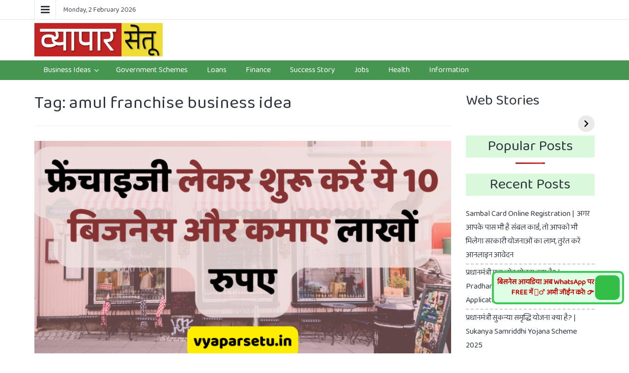

--- FILE ---
content_type: text/html; charset=UTF-8
request_url: https://vyaparsetu.in/tag/amul-franchise-business-idea/
body_size: 19541
content:
<!DOCTYPE html>
<html lang="en-US">
<head>
	<meta charset="UTF-8">
	<meta http-equiv="X-UA-Compatible" content="IE=edge">
	<meta name="viewport" content="width=device-width, initial-scale=1">
	<link rel="profile" href="http://gmpg.org/xfn/11" />
	<link rel="pingback" href="https://vyaparsetu.in/xmlrpc.php">
	<link rel="preconnect" href="https://fonts.googleapis.com">
	<link rel="preconnect" href="https://fonts.gstatic.com" crossorigin>
	<link href="https://fonts.googleapis.com/css2?family=Baloo+2&display=swap" rel="stylesheet">

	<meta name='robots' content='index, follow, max-image-preview:large, max-snippet:-1, max-video-preview:-1' />

	<!-- This site is optimized with the Yoast SEO plugin v20.9 - https://yoast.com/wordpress/plugins/seo/ -->
	<title>amul franchise business idea Archives - Vyapar Setu</title>
	<link rel="canonical" href="https://vyaparsetu.in/tag/amul-franchise-business-idea/" />
	<meta property="og:locale" content="en_US" />
	<meta property="og:type" content="article" />
	<meta property="og:title" content="amul franchise business idea Archives - Vyapar Setu" />
	<meta property="og:url" content="https://vyaparsetu.in/tag/amul-franchise-business-idea/" />
	<meta property="og:site_name" content="Vyapar Setu" />
	<meta name="twitter:card" content="summary_large_image" />
	<script type="application/ld+json" class="yoast-schema-graph">{"@context":"https://schema.org","@graph":[{"@type":"CollectionPage","@id":"https://vyaparsetu.in/tag/amul-franchise-business-idea/","url":"https://vyaparsetu.in/tag/amul-franchise-business-idea/","name":"amul franchise business idea Archives - Vyapar Setu","isPartOf":{"@id":"https://vyaparsetu.in/#website"},"primaryImageOfPage":{"@id":"https://vyaparsetu.in/tag/amul-franchise-business-idea/#primaryimage"},"image":{"@id":"https://vyaparsetu.in/tag/amul-franchise-business-idea/#primaryimage"},"thumbnailUrl":"https://vyaparsetu.in/wp-content/uploads/2023/07/Franchise-Business.png","breadcrumb":{"@id":"https://vyaparsetu.in/tag/amul-franchise-business-idea/#breadcrumb"},"inLanguage":"en-US"},{"@type":"ImageObject","inLanguage":"en-US","@id":"https://vyaparsetu.in/tag/amul-franchise-business-idea/#primaryimage","url":"https://vyaparsetu.in/wp-content/uploads/2023/07/Franchise-Business.png","contentUrl":"https://vyaparsetu.in/wp-content/uploads/2023/07/Franchise-Business.png","width":1280,"height":720},{"@type":"BreadcrumbList","@id":"https://vyaparsetu.in/tag/amul-franchise-business-idea/#breadcrumb","itemListElement":[{"@type":"ListItem","position":1,"name":"Home","item":"https://vyaparsetu.in/"},{"@type":"ListItem","position":2,"name":"amul franchise business idea"}]},{"@type":"WebSite","@id":"https://vyaparsetu.in/#website","url":"https://vyaparsetu.in/","name":"Vyapar Setu","description":"Information | Knowledge | Facts","publisher":{"@id":"https://vyaparsetu.in/#/schema/person/471e23bec190b366e22c2d78a6a02abf"},"potentialAction":[{"@type":"SearchAction","target":{"@type":"EntryPoint","urlTemplate":"https://vyaparsetu.in/?s={search_term_string}"},"query-input":"required name=search_term_string"}],"inLanguage":"en-US"},{"@type":["Person","Organization"],"@id":"https://vyaparsetu.in/#/schema/person/471e23bec190b366e22c2d78a6a02abf","name":"Vyapar Setu","image":{"@type":"ImageObject","inLanguage":"en-US","@id":"https://vyaparsetu.in/#/schema/person/image/","url":"https://vyaparsetu.in/wp-content/uploads/2023/06/vyapar-setu-log-sm.png","contentUrl":"https://vyaparsetu.in/wp-content/uploads/2023/06/vyapar-setu-log-sm.png","width":261,"height":69,"caption":"Vyapar Setu"},"logo":{"@id":"https://vyaparsetu.in/#/schema/person/image/"}}]}</script>
	<!-- / Yoast SEO plugin. -->


<link rel='dns-prefetch' href='//www.googletagmanager.com' />
<link rel='dns-prefetch' href='//fonts.googleapis.com' />
<link rel='dns-prefetch' href='//pagead2.googlesyndication.com' />
<link rel="alternate" type="application/rss+xml" title="Vyapar Setu &raquo; Feed" href="https://vyaparsetu.in/feed/" />
<link rel="alternate" type="application/rss+xml" title="Vyapar Setu &raquo; Comments Feed" href="https://vyaparsetu.in/comments/feed/" />
<link rel="alternate" type="application/rss+xml" title="Vyapar Setu &raquo; amul franchise business idea Tag Feed" href="https://vyaparsetu.in/tag/amul-franchise-business-idea/feed/" />
<link rel="alternate" type="application/rss+xml" title="Vyapar Setu &raquo; Stories Feed" href="https://vyaparsetu.in/web-stories/feed/"><script type="text/javascript">
/* <![CDATA[ */
window._wpemojiSettings = {"baseUrl":"https:\/\/s.w.org\/images\/core\/emoji\/15.0.3\/72x72\/","ext":".png","svgUrl":"https:\/\/s.w.org\/images\/core\/emoji\/15.0.3\/svg\/","svgExt":".svg","source":{"concatemoji":"https:\/\/vyaparsetu.in\/wp-includes\/js\/wp-emoji-release.min.js?ver=6.5.7"}};
/*! This file is auto-generated */
!function(i,n){var o,s,e;function c(e){try{var t={supportTests:e,timestamp:(new Date).valueOf()};sessionStorage.setItem(o,JSON.stringify(t))}catch(e){}}function p(e,t,n){e.clearRect(0,0,e.canvas.width,e.canvas.height),e.fillText(t,0,0);var t=new Uint32Array(e.getImageData(0,0,e.canvas.width,e.canvas.height).data),r=(e.clearRect(0,0,e.canvas.width,e.canvas.height),e.fillText(n,0,0),new Uint32Array(e.getImageData(0,0,e.canvas.width,e.canvas.height).data));return t.every(function(e,t){return e===r[t]})}function u(e,t,n){switch(t){case"flag":return n(e,"\ud83c\udff3\ufe0f\u200d\u26a7\ufe0f","\ud83c\udff3\ufe0f\u200b\u26a7\ufe0f")?!1:!n(e,"\ud83c\uddfa\ud83c\uddf3","\ud83c\uddfa\u200b\ud83c\uddf3")&&!n(e,"\ud83c\udff4\udb40\udc67\udb40\udc62\udb40\udc65\udb40\udc6e\udb40\udc67\udb40\udc7f","\ud83c\udff4\u200b\udb40\udc67\u200b\udb40\udc62\u200b\udb40\udc65\u200b\udb40\udc6e\u200b\udb40\udc67\u200b\udb40\udc7f");case"emoji":return!n(e,"\ud83d\udc26\u200d\u2b1b","\ud83d\udc26\u200b\u2b1b")}return!1}function f(e,t,n){var r="undefined"!=typeof WorkerGlobalScope&&self instanceof WorkerGlobalScope?new OffscreenCanvas(300,150):i.createElement("canvas"),a=r.getContext("2d",{willReadFrequently:!0}),o=(a.textBaseline="top",a.font="600 32px Arial",{});return e.forEach(function(e){o[e]=t(a,e,n)}),o}function t(e){var t=i.createElement("script");t.src=e,t.defer=!0,i.head.appendChild(t)}"undefined"!=typeof Promise&&(o="wpEmojiSettingsSupports",s=["flag","emoji"],n.supports={everything:!0,everythingExceptFlag:!0},e=new Promise(function(e){i.addEventListener("DOMContentLoaded",e,{once:!0})}),new Promise(function(t){var n=function(){try{var e=JSON.parse(sessionStorage.getItem(o));if("object"==typeof e&&"number"==typeof e.timestamp&&(new Date).valueOf()<e.timestamp+604800&&"object"==typeof e.supportTests)return e.supportTests}catch(e){}return null}();if(!n){if("undefined"!=typeof Worker&&"undefined"!=typeof OffscreenCanvas&&"undefined"!=typeof URL&&URL.createObjectURL&&"undefined"!=typeof Blob)try{var e="postMessage("+f.toString()+"("+[JSON.stringify(s),u.toString(),p.toString()].join(",")+"));",r=new Blob([e],{type:"text/javascript"}),a=new Worker(URL.createObjectURL(r),{name:"wpTestEmojiSupports"});return void(a.onmessage=function(e){c(n=e.data),a.terminate(),t(n)})}catch(e){}c(n=f(s,u,p))}t(n)}).then(function(e){for(var t in e)n.supports[t]=e[t],n.supports.everything=n.supports.everything&&n.supports[t],"flag"!==t&&(n.supports.everythingExceptFlag=n.supports.everythingExceptFlag&&n.supports[t]);n.supports.everythingExceptFlag=n.supports.everythingExceptFlag&&!n.supports.flag,n.DOMReady=!1,n.readyCallback=function(){n.DOMReady=!0}}).then(function(){return e}).then(function(){var e;n.supports.everything||(n.readyCallback(),(e=n.source||{}).concatemoji?t(e.concatemoji):e.wpemoji&&e.twemoji&&(t(e.twemoji),t(e.wpemoji)))}))}((window,document),window._wpemojiSettings);
/* ]]> */
</script>
<style id='wp-emoji-styles-inline-css' type='text/css'>

	img.wp-smiley, img.emoji {
		display: inline !important;
		border: none !important;
		box-shadow: none !important;
		height: 1em !important;
		width: 1em !important;
		margin: 0 0.07em !important;
		vertical-align: -0.1em !important;
		background: none !important;
		padding: 0 !important;
	}
</style>
<link rel='stylesheet' id='wp-block-library-css' href='https://vyaparsetu.in/wp-includes/css/dist/block-library/style.min.css?ver=6.5.7' type='text/css' media='all' />
<style id='classic-theme-styles-inline-css' type='text/css'>
/*! This file is auto-generated */
.wp-block-button__link{color:#fff;background-color:#32373c;border-radius:9999px;box-shadow:none;text-decoration:none;padding:calc(.667em + 2px) calc(1.333em + 2px);font-size:1.125em}.wp-block-file__button{background:#32373c;color:#fff;text-decoration:none}
</style>
<style id='global-styles-inline-css' type='text/css'>
body{--wp--preset--color--black: #000000;--wp--preset--color--cyan-bluish-gray: #abb8c3;--wp--preset--color--white: #ffffff;--wp--preset--color--pale-pink: #f78da7;--wp--preset--color--vivid-red: #cf2e2e;--wp--preset--color--luminous-vivid-orange: #ff6900;--wp--preset--color--luminous-vivid-amber: #fcb900;--wp--preset--color--light-green-cyan: #7bdcb5;--wp--preset--color--vivid-green-cyan: #00d084;--wp--preset--color--pale-cyan-blue: #8ed1fc;--wp--preset--color--vivid-cyan-blue: #0693e3;--wp--preset--color--vivid-purple: #9b51e0;--wp--preset--gradient--vivid-cyan-blue-to-vivid-purple: linear-gradient(135deg,rgba(6,147,227,1) 0%,rgb(155,81,224) 100%);--wp--preset--gradient--light-green-cyan-to-vivid-green-cyan: linear-gradient(135deg,rgb(122,220,180) 0%,rgb(0,208,130) 100%);--wp--preset--gradient--luminous-vivid-amber-to-luminous-vivid-orange: linear-gradient(135deg,rgba(252,185,0,1) 0%,rgba(255,105,0,1) 100%);--wp--preset--gradient--luminous-vivid-orange-to-vivid-red: linear-gradient(135deg,rgba(255,105,0,1) 0%,rgb(207,46,46) 100%);--wp--preset--gradient--very-light-gray-to-cyan-bluish-gray: linear-gradient(135deg,rgb(238,238,238) 0%,rgb(169,184,195) 100%);--wp--preset--gradient--cool-to-warm-spectrum: linear-gradient(135deg,rgb(74,234,220) 0%,rgb(151,120,209) 20%,rgb(207,42,186) 40%,rgb(238,44,130) 60%,rgb(251,105,98) 80%,rgb(254,248,76) 100%);--wp--preset--gradient--blush-light-purple: linear-gradient(135deg,rgb(255,206,236) 0%,rgb(152,150,240) 100%);--wp--preset--gradient--blush-bordeaux: linear-gradient(135deg,rgb(254,205,165) 0%,rgb(254,45,45) 50%,rgb(107,0,62) 100%);--wp--preset--gradient--luminous-dusk: linear-gradient(135deg,rgb(255,203,112) 0%,rgb(199,81,192) 50%,rgb(65,88,208) 100%);--wp--preset--gradient--pale-ocean: linear-gradient(135deg,rgb(255,245,203) 0%,rgb(182,227,212) 50%,rgb(51,167,181) 100%);--wp--preset--gradient--electric-grass: linear-gradient(135deg,rgb(202,248,128) 0%,rgb(113,206,126) 100%);--wp--preset--gradient--midnight: linear-gradient(135deg,rgb(2,3,129) 0%,rgb(40,116,252) 100%);--wp--preset--font-size--small: 13px;--wp--preset--font-size--medium: 20px;--wp--preset--font-size--large: 36px;--wp--preset--font-size--x-large: 42px;--wp--preset--spacing--20: 0.44rem;--wp--preset--spacing--30: 0.67rem;--wp--preset--spacing--40: 1rem;--wp--preset--spacing--50: 1.5rem;--wp--preset--spacing--60: 2.25rem;--wp--preset--spacing--70: 3.38rem;--wp--preset--spacing--80: 5.06rem;--wp--preset--shadow--natural: 6px 6px 9px rgba(0, 0, 0, 0.2);--wp--preset--shadow--deep: 12px 12px 50px rgba(0, 0, 0, 0.4);--wp--preset--shadow--sharp: 6px 6px 0px rgba(0, 0, 0, 0.2);--wp--preset--shadow--outlined: 6px 6px 0px -3px rgba(255, 255, 255, 1), 6px 6px rgba(0, 0, 0, 1);--wp--preset--shadow--crisp: 6px 6px 0px rgba(0, 0, 0, 1);}:where(.is-layout-flex){gap: 0.5em;}:where(.is-layout-grid){gap: 0.5em;}body .is-layout-flex{display: flex;}body .is-layout-flex{flex-wrap: wrap;align-items: center;}body .is-layout-flex > *{margin: 0;}body .is-layout-grid{display: grid;}body .is-layout-grid > *{margin: 0;}:where(.wp-block-columns.is-layout-flex){gap: 2em;}:where(.wp-block-columns.is-layout-grid){gap: 2em;}:where(.wp-block-post-template.is-layout-flex){gap: 1.25em;}:where(.wp-block-post-template.is-layout-grid){gap: 1.25em;}.has-black-color{color: var(--wp--preset--color--black) !important;}.has-cyan-bluish-gray-color{color: var(--wp--preset--color--cyan-bluish-gray) !important;}.has-white-color{color: var(--wp--preset--color--white) !important;}.has-pale-pink-color{color: var(--wp--preset--color--pale-pink) !important;}.has-vivid-red-color{color: var(--wp--preset--color--vivid-red) !important;}.has-luminous-vivid-orange-color{color: var(--wp--preset--color--luminous-vivid-orange) !important;}.has-luminous-vivid-amber-color{color: var(--wp--preset--color--luminous-vivid-amber) !important;}.has-light-green-cyan-color{color: var(--wp--preset--color--light-green-cyan) !important;}.has-vivid-green-cyan-color{color: var(--wp--preset--color--vivid-green-cyan) !important;}.has-pale-cyan-blue-color{color: var(--wp--preset--color--pale-cyan-blue) !important;}.has-vivid-cyan-blue-color{color: var(--wp--preset--color--vivid-cyan-blue) !important;}.has-vivid-purple-color{color: var(--wp--preset--color--vivid-purple) !important;}.has-black-background-color{background-color: var(--wp--preset--color--black) !important;}.has-cyan-bluish-gray-background-color{background-color: var(--wp--preset--color--cyan-bluish-gray) !important;}.has-white-background-color{background-color: var(--wp--preset--color--white) !important;}.has-pale-pink-background-color{background-color: var(--wp--preset--color--pale-pink) !important;}.has-vivid-red-background-color{background-color: var(--wp--preset--color--vivid-red) !important;}.has-luminous-vivid-orange-background-color{background-color: var(--wp--preset--color--luminous-vivid-orange) !important;}.has-luminous-vivid-amber-background-color{background-color: var(--wp--preset--color--luminous-vivid-amber) !important;}.has-light-green-cyan-background-color{background-color: var(--wp--preset--color--light-green-cyan) !important;}.has-vivid-green-cyan-background-color{background-color: var(--wp--preset--color--vivid-green-cyan) !important;}.has-pale-cyan-blue-background-color{background-color: var(--wp--preset--color--pale-cyan-blue) !important;}.has-vivid-cyan-blue-background-color{background-color: var(--wp--preset--color--vivid-cyan-blue) !important;}.has-vivid-purple-background-color{background-color: var(--wp--preset--color--vivid-purple) !important;}.has-black-border-color{border-color: var(--wp--preset--color--black) !important;}.has-cyan-bluish-gray-border-color{border-color: var(--wp--preset--color--cyan-bluish-gray) !important;}.has-white-border-color{border-color: var(--wp--preset--color--white) !important;}.has-pale-pink-border-color{border-color: var(--wp--preset--color--pale-pink) !important;}.has-vivid-red-border-color{border-color: var(--wp--preset--color--vivid-red) !important;}.has-luminous-vivid-orange-border-color{border-color: var(--wp--preset--color--luminous-vivid-orange) !important;}.has-luminous-vivid-amber-border-color{border-color: var(--wp--preset--color--luminous-vivid-amber) !important;}.has-light-green-cyan-border-color{border-color: var(--wp--preset--color--light-green-cyan) !important;}.has-vivid-green-cyan-border-color{border-color: var(--wp--preset--color--vivid-green-cyan) !important;}.has-pale-cyan-blue-border-color{border-color: var(--wp--preset--color--pale-cyan-blue) !important;}.has-vivid-cyan-blue-border-color{border-color: var(--wp--preset--color--vivid-cyan-blue) !important;}.has-vivid-purple-border-color{border-color: var(--wp--preset--color--vivid-purple) !important;}.has-vivid-cyan-blue-to-vivid-purple-gradient-background{background: var(--wp--preset--gradient--vivid-cyan-blue-to-vivid-purple) !important;}.has-light-green-cyan-to-vivid-green-cyan-gradient-background{background: var(--wp--preset--gradient--light-green-cyan-to-vivid-green-cyan) !important;}.has-luminous-vivid-amber-to-luminous-vivid-orange-gradient-background{background: var(--wp--preset--gradient--luminous-vivid-amber-to-luminous-vivid-orange) !important;}.has-luminous-vivid-orange-to-vivid-red-gradient-background{background: var(--wp--preset--gradient--luminous-vivid-orange-to-vivid-red) !important;}.has-very-light-gray-to-cyan-bluish-gray-gradient-background{background: var(--wp--preset--gradient--very-light-gray-to-cyan-bluish-gray) !important;}.has-cool-to-warm-spectrum-gradient-background{background: var(--wp--preset--gradient--cool-to-warm-spectrum) !important;}.has-blush-light-purple-gradient-background{background: var(--wp--preset--gradient--blush-light-purple) !important;}.has-blush-bordeaux-gradient-background{background: var(--wp--preset--gradient--blush-bordeaux) !important;}.has-luminous-dusk-gradient-background{background: var(--wp--preset--gradient--luminous-dusk) !important;}.has-pale-ocean-gradient-background{background: var(--wp--preset--gradient--pale-ocean) !important;}.has-electric-grass-gradient-background{background: var(--wp--preset--gradient--electric-grass) !important;}.has-midnight-gradient-background{background: var(--wp--preset--gradient--midnight) !important;}.has-small-font-size{font-size: var(--wp--preset--font-size--small) !important;}.has-medium-font-size{font-size: var(--wp--preset--font-size--medium) !important;}.has-large-font-size{font-size: var(--wp--preset--font-size--large) !important;}.has-x-large-font-size{font-size: var(--wp--preset--font-size--x-large) !important;}
.wp-block-navigation a:where(:not(.wp-element-button)){color: inherit;}
:where(.wp-block-post-template.is-layout-flex){gap: 1.25em;}:where(.wp-block-post-template.is-layout-grid){gap: 1.25em;}
:where(.wp-block-columns.is-layout-flex){gap: 2em;}:where(.wp-block-columns.is-layout-grid){gap: 2em;}
.wp-block-pullquote{font-size: 1.5em;line-height: 1.6;}
</style>
<link rel='stylesheet' id='wordpress-popular-posts-css-css' href='https://vyaparsetu.in/wp-content/plugins/wordpress-popular-posts/assets/css/wpp.css?ver=6.1.4' type='text/css' media='all' />
<link rel='stylesheet' id='bootstrap-css' href='https://vyaparsetu.in/wp-content/themes/easymag/css/bootstrap.min.css?ver=3.3.5' type='text/css' media='' />
<link rel='stylesheet' id='font-awesome-css' href='https://vyaparsetu.in/wp-content/themes/easymag/css/font-awesome.min.css?ver=4.4.0' type='text/css' media='' />
<link rel='stylesheet' id='meteocons-font-css' href='https://vyaparsetu.in/wp-content/themes/easymag/fonts/meteocons-font/stylesheet.css?ver=4.4.0' type='text/css' media='' />
<link rel='stylesheet' id='swiper-css' href='https://vyaparsetu.in/wp-content/themes/easymag/css/swiper.min.css?ver=3.2.5' type='text/css' media='' />
<link rel='stylesheet' id='easymag-roboto-css' href='//fonts.googleapis.com/css?family=Roboto%3A400%2C300%2C500%2C700%2C900&#038;ver=6.5.7' type='text/css' media='all' />
<link rel='stylesheet' id='easymag-style-css' href='https://vyaparsetu.in/wp-content/themes/easymag/style.css?ver=6.5.7' type='text/css' media='all' />
<style id='easymag-style-inline-css' type='text/css'>

	body {
		font-size: 16px;
	}
	
	a:hover,
	.dt-footer-cont li a:hover,
	.dt-sec-menu li a:hover,
	.dt-featured-posts-wrap h2 a:hover,
	.dt-pagination-nav .current,
	.dt-footer .dt-news-layout-wrap a:hover {
		color: #227f23;
	}

	.dt-news-layout2 .dt-news-post:hover,
	.dt-pagination-nav .current,
	.dt-pagination-nav a:hover {
		border-color: #227f23 ;
	}
	.bt-news-ticker-tag:after {
		border-left-color: #227f23 !important;
	}
	.sticky {
		border-color: #227f23 !important;
	}

	.dt-news-layout1 .dt-news-post-img .fa:hover,
	.dt-news-layout-half .dt-news-post-img .fa:hover,
	.dt-sidebar-news .dt-news-post-img .fa:hover,
	.dt-footer h2:after,
	.dt-footer .tagcloud a:hover,
	.dt-related-posts .dt-news-post-img .fa:hover,
	.dt-search-bar,
	.bt-news-ticker-tag,
	.dt-category-posts .dt-news-post-img .fa:hover,
	.dt-category-post-readmore a:hover,
	.dt-nav-md-trigger:hover .fa,
	.tagcloud a:hover {
		background: #227f23;
	}
	
	.dt-news-layout1 .dt-news-post-img .fa,
	.dt-news-layout-half .dt-news-post-img .fa,
	.dt-sidebar-news .dt-news-post-img .fa,
	.dt-related-posts .dt-news-post-img .fa,
	.dt-category-posts .dt-news-post-img .fa,
	#back-to-top:hover {
		background: rgba( 34,127,35,0.75 );
	}
	
	.dt-menu-bar,
	.dt-main-menu li ul {
		background: #469651;
	}
	
	.dt-main-menu li:hover,
	.dt-main-menu li a:hover,
	.dt-main-menu li.current-menu-item > a,
	.dt-nav-md li a:hover,
	.current-menu-item.menu-item-has-children {
		background: #227f23;
		color: #fff;
	}
	.dt-related-posts li { width: calc(33.333333% - 20px); }.dt-footer {background: #2f363e}.dt-footer a:hover, .dt-footer-bar a:hover { color: #1e962e !important;}
</style>
<script type="application/json" id="wpp-json">
/* <![CDATA[ */
{"sampling_active":0,"sampling_rate":100,"ajax_url":"https:\/\/vyaparsetu.in\/wp-json\/wordpress-popular-posts\/v1\/popular-posts","api_url":"https:\/\/vyaparsetu.in\/wp-json\/wordpress-popular-posts","ID":0,"token":"3881157b13","lang":0,"debug":0}
/* ]]> */
</script>
<script type="text/javascript" src="https://vyaparsetu.in/wp-content/plugins/wordpress-popular-posts/assets/js/wpp.min.js?ver=6.1.4" id="wpp-js-js"></script>
<script type="text/javascript" src="https://vyaparsetu.in/wp-includes/js/jquery/jquery.min.js?ver=3.7.1" id="jquery-core-js"></script>
<script type="text/javascript" src="https://vyaparsetu.in/wp-includes/js/jquery/jquery-migrate.min.js?ver=3.4.1" id="jquery-migrate-js"></script>
<script type="text/javascript" src="https://vyaparsetu.in/wp-content/themes/easymag/js/swiper.jquery.min.js?ver=3.2.5" id="swiper-js"></script>

<!-- Google tag (gtag.js) snippet added by Site Kit -->
<!-- Google Analytics snippet added by Site Kit -->
<script type="text/javascript" src="https://www.googletagmanager.com/gtag/js?id=GT-TX58J8W" id="google_gtagjs-js" async></script>
<script type="text/javascript" id="google_gtagjs-js-after">
/* <![CDATA[ */
window.dataLayer = window.dataLayer || [];function gtag(){dataLayer.push(arguments);}
gtag("set","linker",{"domains":["vyaparsetu.in"]});
gtag("js", new Date());
gtag("set", "developer_id.dZTNiMT", true);
gtag("config", "GT-TX58J8W");
/* ]]> */
</script>
<link rel="https://api.w.org/" href="https://vyaparsetu.in/wp-json/" /><link rel="alternate" type="application/json" href="https://vyaparsetu.in/wp-json/wp/v2/tags/2173" /><link rel="EditURI" type="application/rsd+xml" title="RSD" href="https://vyaparsetu.in/xmlrpc.php?rsd" />
<meta name="generator" content="WordPress 6.5.7" />
<meta name="generator" content="Site Kit by Google 1.171.0" />            <style id="wpp-loading-animation-styles">@-webkit-keyframes bgslide{from{background-position-x:0}to{background-position-x:-200%}}@keyframes bgslide{from{background-position-x:0}to{background-position-x:-200%}}.wpp-widget-placeholder,.wpp-widget-block-placeholder{margin:0 auto;width:60px;height:3px;background:#dd3737;background:linear-gradient(90deg,#dd3737 0%,#571313 10%,#dd3737 100%);background-size:200% auto;border-radius:3px;-webkit-animation:bgslide 1s infinite linear;animation:bgslide 1s infinite linear}</style>
            
<!-- Google AdSense meta tags added by Site Kit -->
<meta name="google-adsense-platform-account" content="ca-host-pub-2644536267352236">
<meta name="google-adsense-platform-domain" content="sitekit.withgoogle.com">
<!-- End Google AdSense meta tags added by Site Kit -->
	<style type="text/css">
			.site-title a,
		.site-description {
			position: absolute;
			clip: rect(1px, 1px, 1px, 1px);
		}
		</style>
	
<!-- Google AdSense snippet added by Site Kit -->
<script type="text/javascript" async="async" src="https://pagead2.googlesyndication.com/pagead/js/adsbygoogle.js?client=ca-pub-9384924261381969&amp;host=ca-host-pub-2644536267352236" crossorigin="anonymous"></script>

<!-- End Google AdSense snippet added by Site Kit -->
<link rel="icon" href="https://vyaparsetu.in/wp-content/uploads/2023/06/cropped-icon-32x32.png" sizes="32x32" />
<link rel="icon" href="https://vyaparsetu.in/wp-content/uploads/2023/06/cropped-icon-192x192.png" sizes="192x192" />
<link rel="apple-touch-icon" href="https://vyaparsetu.in/wp-content/uploads/2023/06/cropped-icon-180x180.png" />
<meta name="msapplication-TileImage" content="https://vyaparsetu.in/wp-content/uploads/2023/06/cropped-icon-270x270.png" />
	
	<script async src="https://pagead2.googlesyndication.com/pagead/js/adsbygoogle.js?client=ca-pub-9384924261381969"
     crossorigin="anonymous"></script>
</head>
<body class="archive tag tag-amul-franchise-business-idea tag-2173 wp-custom-logo">
	<div class="dt-body-wrap">
					<div class="dt-top-bar">
			<div class="container">
				<div class="row">
					<div class="col-lg-6 col-md-6 col-sm-8 col-xs-7">
						<div class="dt-bar-left">
														<nav class="dt-sec-menu transition35">
								<div class="menu-top-bar-container"><ul id="top-bar-menu" class="menu"><li id="menu-item-824" class="menu-item menu-item-type-post_type menu-item-object-page menu-item-824"><a href="https://vyaparsetu.in/about-us/">About Us</a></li>
<li id="menu-item-825" class="menu-item menu-item-type-post_type menu-item-object-page menu-item-825"><a href="https://vyaparsetu.in/contact-us/">Contact Us</a></li>
<li id="menu-item-826" class="menu-item menu-item-type-post_type menu-item-object-page menu-item-826"><a href="https://vyaparsetu.in/terms-and-conditions/">Terms and Conditions</a></li>
<li id="menu-item-827" class="menu-item menu-item-type-post_type menu-item-object-page menu-item-827"><a href="https://vyaparsetu.in/disclaimer/">Disclaimer</a></li>
<li id="menu-item-828" class="menu-item menu-item-type-post_type menu-item-object-page menu-item-828"><a href="https://vyaparsetu.in/privacy-policy/">Privacy Policy</a></li>
<li id="menu-item-829" class="menu-item menu-item-type-post_type menu-item-object-page menu-item-829"><a href="https://vyaparsetu.in/home/">Home</a></li>
</ul></div>							</nav><!-- .dt-sec-menu .transition35 -->
							<div class="dt-sec-nav">
								<i class="fa fa-bars"></i>
							</div><!-- .dt-sec-nav -->
							                            														<div class="dt-date">
								<p>Monday, 2 February 2026</p>
							</div><!-- .dt-date -->
													</div><!-- .dt-bar-left -->
					</div><!-- .col-lg-6 .col-md-6 .col-sm-8 .col-xs-7 -->
					<div class="col-lg-6 col-md-6 col-sm-4 col-xs-5">
						<div class="dt-top-social">
																					<span class="dt-social-trigger transition35"><i class="fa fa-share-alt transition35"></i> </span>
							<span class="dt-social-icons-lg">
								
        <div class="dt-social-icons">
            
            <ul>
                
                
                
                
                
                
                
                
                
                
                
                
                
                <div class="clearfix"></div>
            </ul>
            </div>

        							</span>
													</div><!-- .dt-top-social -->
					</div><!-- .col-lg-6 .col-md-6 .col-sm-4 .col-xs-5 -->
				</div><!-- .row -->
			</div><!-- .container -->
		</div><!-- .dt-top-bar -->
									<div class="dt-top-social dt-social-sticky-bar transition35">
				<div class="container">
					<div class="row">
						<div class="col-lg-12 col-md-12">
							<div class="dt-social-sticky-wrap">
								
        <div class="dt-social-icons">
            
            <ul>
                
                
                
                
                
                
                
                
                
                
                
                
                
                <div class="clearfix"></div>
            </ul>
            </div>

        							</div><!-- .dt-social-sticky-wrap -->
						</div><!-- .col-lg-12 .col-md-12 -->
					</div><!-- .row -->
				</div><!-- .container -->
			</div><!-- .dt-top-social .dt-social-sticky-bar .transition35 -->
				<header class="dt-header">
			<div class="container">
				<div class="row">
					<div class="col-lg-4 col-md-4">
						<div class="dt-logo">
							<a href="https://vyaparsetu.in/" class="custom-logo-link" rel="home"><img width="261" height="69" src="https://vyaparsetu.in/wp-content/uploads/2023/06/vyapar-setu-log-sm.png" class="custom-logo" alt="Vyapar Setu" decoding="async" srcset="https://vyaparsetu.in/wp-content/uploads/2023/06/vyapar-setu-log-sm.png 261w, https://vyaparsetu.in/wp-content/uploads/2023/06/vyapar-setu-log-sm-150x40.png 150w" sizes="(max-width: 261px) 100vw, 261px" /></a>                                                            <p class="site-title"><a href="https://vyaparsetu.in/" rel="home">Vyapar Setu</a></p>
                            									<p class="site-description">Information | Knowledge | Facts</p>
																
													</div><!-- .dt-logo -->
					</div><!-- .col-lg-4 .col-md-4 -->
					<div class="col-lg-8 col-md-8">
						<div class="dt-top-ads">
													</div><!-- .dt-top-ads -->
					</div><!-- .col-lg-8 col-md-8 -->
				</div><!-- .row -->
			</div><!-- .container -->
		</header><!-- .dt-header -->
				<nav class="dt-menu-bar dt-sticky">
			<div class="container">
				<div class="row">
					<div class="col-lg-12 col-md-12">
                        <div class="dt-main-menu">
							<div class="menu-main-menu-container"><ul id="primary-menu" class="dt-nav-menu"><li id="menu-item-745" class="menu-item menu-item-type-taxonomy menu-item-object-category menu-item-has-children menu-item-745"><a href="https://vyaparsetu.in/category/business-ideas/">Business Ideas</a>
<ul class="sub-menu">
	<li id="menu-item-748" class="menu-item menu-item-type-taxonomy menu-item-object-category menu-item-748"><a href="https://vyaparsetu.in/category/business-ideas/farmer/">Farmers</a></li>
	<li id="menu-item-749" class="menu-item menu-item-type-taxonomy menu-item-object-category menu-item-749"><a href="https://vyaparsetu.in/category/business-ideas/womens/">Womens</a></li>
</ul>
</li>
<li id="menu-item-746" class="menu-item menu-item-type-taxonomy menu-item-object-category menu-item-746"><a href="https://vyaparsetu.in/category/government-scheme/">Government Schemes</a></li>
<li id="menu-item-747" class="menu-item menu-item-type-taxonomy menu-item-object-category menu-item-747"><a href="https://vyaparsetu.in/category/loan/">Loans</a></li>
<li id="menu-item-1366" class="menu-item menu-item-type-taxonomy menu-item-object-category menu-item-1366"><a href="https://vyaparsetu.in/category/finance/">Finance</a></li>
<li id="menu-item-1367" class="menu-item menu-item-type-taxonomy menu-item-object-category menu-item-1367"><a href="https://vyaparsetu.in/category/success-story/">Success Story</a></li>
<li id="menu-item-1368" class="menu-item menu-item-type-taxonomy menu-item-object-category menu-item-1368"><a href="https://vyaparsetu.in/category/jobs/">Jobs</a></li>
<li id="menu-item-1369" class="menu-item menu-item-type-taxonomy menu-item-object-category menu-item-1369"><a href="https://vyaparsetu.in/category/health/">Health</a></li>
<li id="menu-item-1370" class="menu-item menu-item-type-taxonomy menu-item-object-category menu-item-1370"><a href="https://vyaparsetu.in/category/information/">Information</a></li>
</ul></div>                        </div>
						<div class="dt-main-menu-md">
							<div class="row">
								<div class="col-lg-8 col-md-8 col-sm-8 col-xs-8">
									<div class="dt-logo-md">
										<a class="mobile-title" href="https://vyaparsetu.in/" rel="home">Vyapar Setu</a>
										<a class="mobile-logo" href="https://vyaparsetu.in/" rel="home">
											<img src='https://vyaparsetu.in/wp-content/uploads/2023/06/vyapar-setu-log-sm.png'>
										</a>
									</div><!-- .dt-logo-md -->
								</div><!-- .col-lg-8 .col-md-8 .col-sm-8 .col-xs-8 -->
								<div class="col-lg-4 col-md-4 col-sm-4 col-xs-4">
									<div class="dt-nav-md-trigger">
										<i class="fa fa-bars transition35"></i>
									</div><!-- .transition35 -->
								</div><!-- .col-lg-4 .col-md-4 .col-sm-4. col-xs-4 -->
							</div><!-- .row -->
						</div><!-- .dt-main-menu-md -->
					</div><!-- .col-lg-12 .col-md-12 -->
				</div><!-- .row -->
			</div><!-- .container -->
			<div class="container">
				<div class="row">
					<div class="col-lg-12">
						<div class="dt-nav-md transition35">
							<div class="menu-main-menu-container"><ul id="primary-menu" class="menu"><li class="menu-item menu-item-type-taxonomy menu-item-object-category menu-item-has-children menu-item-745"><a href="https://vyaparsetu.in/category/business-ideas/">Business Ideas</a><span class="nav-toggle-subarrow"></span>
<ul class="sub-menu">
	<li class="menu-item menu-item-type-taxonomy menu-item-object-category menu-item-748"><a href="https://vyaparsetu.in/category/business-ideas/farmer/">Farmers</a><span class="nav-toggle-subarrow"></span></li>
	<li class="menu-item menu-item-type-taxonomy menu-item-object-category menu-item-749"><a href="https://vyaparsetu.in/category/business-ideas/womens/">Womens</a><span class="nav-toggle-subarrow"></span></li>
</ul>
</li>
<li class="menu-item menu-item-type-taxonomy menu-item-object-category menu-item-746"><a href="https://vyaparsetu.in/category/government-scheme/">Government Schemes</a><span class="nav-toggle-subarrow"></span></li>
<li class="menu-item menu-item-type-taxonomy menu-item-object-category menu-item-747"><a href="https://vyaparsetu.in/category/loan/">Loans</a><span class="nav-toggle-subarrow"></span></li>
<li class="menu-item menu-item-type-taxonomy menu-item-object-category menu-item-1366"><a href="https://vyaparsetu.in/category/finance/">Finance</a><span class="nav-toggle-subarrow"></span></li>
<li class="menu-item menu-item-type-taxonomy menu-item-object-category menu-item-1367"><a href="https://vyaparsetu.in/category/success-story/">Success Story</a><span class="nav-toggle-subarrow"></span></li>
<li class="menu-item menu-item-type-taxonomy menu-item-object-category menu-item-1368"><a href="https://vyaparsetu.in/category/jobs/">Jobs</a><span class="nav-toggle-subarrow"></span></li>
<li class="menu-item menu-item-type-taxonomy menu-item-object-category menu-item-1369"><a href="https://vyaparsetu.in/category/health/">Health</a><span class="nav-toggle-subarrow"></span></li>
<li class="menu-item menu-item-type-taxonomy menu-item-object-category menu-item-1370"><a href="https://vyaparsetu.in/category/information/">Information</a><span class="nav-toggle-subarrow"></span></li>
</ul></div>						</div><!-- .dt-nav-md .transition35 -->
					</div><!-- .col-lg-12 -->
				</div><!-- .row -->
			</div><!-- .container -->
		</nav><!-- .dt-menu-bar -->
					<div class="dt-breadcrumbs">
				<div class="container">
					<div class="row">
						<div class="col-lg-12 col-md-12">
							<ul id="dt_breadcrumbs"><li><a href="https://vyaparsetu.in">Home</a></li><li class="separator"> / </li></ul>						</div><!-- .col-lg-12 -->
					</div><!-- .row-->
				</div><!-- .container-->
			</div>
		
	<div class="container">
		<div class="row">

			<div class="col-lg-9 col-md-9">
				<div class="dt-category-wrap">
					<div id="primary" class="content-area">
						<main id="main" class="site-main" role="main">

															
								<header class="page-header">
									<h1 class="page-title">Tag: <span>amul franchise business idea</span></h1>								</header><!-- .page-header -->

								
								<div class="dt-category-posts">
									
																				<div class="dt-news-post-highlighted">
										<div class="dt-news-post">
											<figure class="dt-news-post-img">
												<a href="https://vyaparsetu.in/top-10-franchise-business-ideas-in-hindi/" title="फ्रेंचाइजी लेकर शुरू करें ये 10 बिजनेस और कमाए लाखों रुपए | Top 10 Franchise Business Ideas in Hindi"><img width="870" height="450" src="https://vyaparsetu.in/wp-content/uploads/2023/07/Franchise-Business-870x450.png" class="attachment-dt-featured-post-large size-dt-featured-post-large wp-post-image" alt="फ्रेंचाइजी लेकर शुरू करें ये 10 बिजनेस और कमाए लाखों रुपए | Top 10 Franchise Business Ideas in Hindi" title="फ्रेंचाइजी लेकर शुरू करें ये 10 बिजनेस और कमाए लाखों रुपए | Top 10 Franchise Business Ideas in Hindi" decoding="async" fetchpriority="high" srcset="https://vyaparsetu.in/wp-content/uploads/2023/07/Franchise-Business-870x450.png 870w, https://vyaparsetu.in/wp-content/uploads/2023/07/Franchise-Business-230x119.png 230w, https://vyaparsetu.in/wp-content/uploads/2023/07/Franchise-Business-414x214.png 414w, https://vyaparsetu.in/wp-content/uploads/2023/07/Franchise-Business-556x287.png 556w, https://vyaparsetu.in/wp-content/uploads/2023/07/Franchise-Business-410x212.png 410w" sizes="(max-width: 870px) 100vw, 870px" /></a>
												<a href="https://vyaparsetu.in/top-10-franchise-business-ideas-in-hindi/" title="फ्रेंचाइजी लेकर शुरू करें ये 10 बिजनेस और कमाए लाखों रुपए | Top 10 Franchise Business Ideas in Hindi" rel="bookmark"><span class="transition35"> <i class="fa fa-search transition35"></i></span></a>
											</figure><!-- .dt-news-post-img -->

											<div class="dt-news-post-content">
												<div class="dt-news-post-meta">
													<span class="dt-news-post-date"><i class="fa fa-calendar"></i> July 12, 2023</span>

													<span class="dt-news-post-comments"><i class="fa fa-comments"></i> No Responses</span>
												</div><!-- .dt-news-post-meta -->

												<h3><a href="https://vyaparsetu.in/top-10-franchise-business-ideas-in-hindi/" title="फ्रेंचाइजी लेकर शुरू करें ये 10 बिजनेस और कमाए लाखों रुपए | Top 10 Franchise Business Ideas in Hindi">फ्रेंचाइजी लेकर शुरू करें ये 10 बिजनेस और कमाए लाखों रुपए | Top 10 Franchise Business Ideas in Hindi</a></h3>

												
												<div class="dt-news-post-desc">
													दोस्तों अगर आपको भी जॉब करना नहीं पसंद है और आप अपना खुद का कोई बिजनेस स्टार्ट करना चाहते हैं तो हमारी यह पोस्ट आपके लिए ही है। क्योंकि ...												</div><!-- .dt-news-post-desc -->

												
											</div><!-- .dt-news-post-content -->

											<div class="dt-category-post-readmore">
												<a class="transition35" href="https://vyaparsetu.in/top-10-franchise-business-ideas-in-hindi/" title="फ्रेंचाइजी लेकर शुरू करें ये 10 बिजनेस और कमाए लाखों रुपए | Top 10 Franchise Business Ideas in Hindi">read more</></a>
											</div><!-- .dt-category-post-readmore -->

										</div><!-- .dt-news-post -->

										</div>
										
																	</div><!-- .dt-category-posts -->

								<div class="clearfix"></div>

								<div class="dt-pagination-nav">
																	</div><!---- .jw-pagination-nav ---->

							
						</main><!-- #main -->
					</div><!-- #primary -->
				</div><!-- .dt-category-wrap -->
			</div><!-- .col-lg-9-->

			<div class="col-lg-3 col-md-3">
				
<div id="secondary" class="widget-area dt-sidebar" role="complementary">
	<aside id="web_stories_widget-2" class="widget web-stories-widget"><h2 class="widget-title">Web Stories</h2>		<div class="web-stories-list alignnone web-stories-list--widget is-view-type-carousel is-style-default is-carousel" data-id="1">
			<div class="web-stories-list__inner-wrapper carousel-1" style="--ws-story-max-width:185px">
									<div class="web-stories-list__carousel carousel" data-id="carousel-1">
									<div class="web-stories-list__story">
							<div class="web-stories-list__story-poster">
				<a href="https://vyaparsetu.in/web-stories/best-business-books-in-hindi/" >
					<img
						src="https://vyaparsetu.in/wp-content/uploads/2025/03/cropped-image-11.png"
						alt="बिजनेस में फेल नहीं होना चाहते? तो ये 10 किताबें जरूर पढ़ें!"
						width="185"
						height="308"
													srcset="https://vyaparsetu.in/wp-content/uploads/2025/03/cropped-image-11.png 640w, https://vyaparsetu.in/wp-content/uploads/2025/03/cropped-image-11-159x212.png 159w, https://vyaparsetu.in/wp-content/uploads/2025/03/cropped-image-11-368x491.png 368w, https://vyaparsetu.in/wp-content/uploads/2025/03/cropped-image-11-150x200.png 150w"
																			sizes="(max-width: 640px) 100vw, 640px"
												loading="lazy"
						decoding="async"
					>
				</a>
			</div>
					<div class="web-stories-list__story-content-overlay">
							<div class="story-content-overlay__title">
					बिजनेस में फेल नहीं होना चाहते? तो ये 10 किताबें जरूर पढ़ें!				</div>
			
			
			
					</div>
					</div>
						<div class="web-stories-list__story">
							<div class="web-stories-list__story-poster">
				<a href="https://vyaparsetu.in/web-stories/7-best-businessp-ideas-to-start/" >
					<img
						src="https://vyaparsetu.in/wp-content/uploads/2023/08/cropped-business-earn-money.jpg"
						alt="ये 7 बिझनेस आपको कमाके दे सकते है लाखो!"
						width="185"
						height="308"
													srcset="https://vyaparsetu.in/wp-content/uploads/2023/08/cropped-business-earn-money.jpg 640w, https://vyaparsetu.in/wp-content/uploads/2023/08/cropped-business-earn-money-159x212.jpg 159w, https://vyaparsetu.in/wp-content/uploads/2023/08/cropped-business-earn-money-368x491.jpg 368w, https://vyaparsetu.in/wp-content/uploads/2023/08/cropped-business-earn-money-150x200.jpg 150w"
																			sizes="(max-width: 640px) 100vw, 640px"
												loading="lazy"
						decoding="async"
					>
				</a>
			</div>
					<div class="web-stories-list__story-content-overlay">
							<div class="story-content-overlay__title">
					ये 7 बिझनेस आपको कमाके दे सकते है लाखो!				</div>
			
			
			
					</div>
					</div>
						<div class="web-stories-list__story">
							<div class="web-stories-list__story-poster">
				<a href="https://vyaparsetu.in/web-stories/silk-farming-in-hindi-2/" >
					<img
						src="https://vyaparsetu.in/wp-content/uploads/2023/08/Silk-Farming-1.png"
						alt="Silk Farming in Hindi"
						width="185"
						height="308"
													srcset="https://vyaparsetu.in/wp-content/uploads/2023/08/Silk-Farming-1.png 640w, https://vyaparsetu.in/wp-content/uploads/2023/08/Silk-Farming-1-159x212.png 159w, https://vyaparsetu.in/wp-content/uploads/2023/08/Silk-Farming-1-368x491.png 368w, https://vyaparsetu.in/wp-content/uploads/2023/08/Silk-Farming-1-150x200.png 150w"
																			sizes="(max-width: 640px) 100vw, 640px"
												loading="lazy"
						decoding="async"
					>
				</a>
			</div>
					<div class="web-stories-list__story-content-overlay">
							<div class="story-content-overlay__title">
					Silk Farming in Hindi				</div>
			
			
			
					</div>
					</div>
						<div class="web-stories-list__story">
							<div class="web-stories-list__story-poster">
				<a href="https://vyaparsetu.in/web-stories/part-time-business-ideas-in-hindi/" >
					<img
						src="https://vyaparsetu.in/wp-content/uploads/2023/08/Part-Time-Business-1.png"
						alt="Part Time Business Ideas in Hindi"
						width="185"
						height="308"
													srcset="https://vyaparsetu.in/wp-content/uploads/2023/08/Part-Time-Business-1.png 640w, https://vyaparsetu.in/wp-content/uploads/2023/08/Part-Time-Business-1-159x212.png 159w, https://vyaparsetu.in/wp-content/uploads/2023/08/Part-Time-Business-1-368x491.png 368w, https://vyaparsetu.in/wp-content/uploads/2023/08/Part-Time-Business-1-150x200.png 150w"
																			sizes="(max-width: 640px) 100vw, 640px"
												loading="lazy"
						decoding="async"
					>
				</a>
			</div>
					<div class="web-stories-list__story-content-overlay">
							<div class="story-content-overlay__title">
					Part Time Business Ideas in Hindi				</div>
			
			
			
					</div>
					</div>
						<div class="web-stories-list__story">
							<div class="web-stories-list__story-poster">
				<a href="https://vyaparsetu.in/web-stories/pm-kisan-tractor-yojana-2/" >
					<img
						src="https://vyaparsetu.in/wp-content/uploads/2023/08/PM-Kisan-Tractor-Yojana-1.png"
						alt="PM Kisan Tractor Yojana"
						width="185"
						height="308"
													srcset="https://vyaparsetu.in/wp-content/uploads/2023/08/PM-Kisan-Tractor-Yojana-1.png 640w, https://vyaparsetu.in/wp-content/uploads/2023/08/PM-Kisan-Tractor-Yojana-1-159x212.png 159w, https://vyaparsetu.in/wp-content/uploads/2023/08/PM-Kisan-Tractor-Yojana-1-368x491.png 368w, https://vyaparsetu.in/wp-content/uploads/2023/08/PM-Kisan-Tractor-Yojana-1-150x200.png 150w"
																			sizes="(max-width: 640px) 100vw, 640px"
												loading="lazy"
						decoding="async"
					>
				</a>
			</div>
					<div class="web-stories-list__story-content-overlay">
							<div class="story-content-overlay__title">
					PM Kisan Tractor Yojana				</div>
			
			
			
					</div>
					</div>
								</div>
					<div tabindex="0" aria-label="Previous" class="glider-prev"></div>
					<div tabindex="0" aria-label="Next" class="glider-next"></div>
								</div>
		</div>
		</aside>
<aside id="wpp-2" class="widget popular-posts">
<h2 class="widget-title-m8 wp-block-group">Popular Posts</h2>            <div class="wpp-widget-placeholder" data-widget-id="wpp-2"></div>
            
</aside>
<aside id="block-3" class="widget widget_block"><div class="wp-block-group"><div class="wp-block-group__inner-container is-layout-flow wp-block-group-is-layout-flow"><h2 class="wp-block-heading">Recent Posts</h2><ul class="wp-block-latest-posts__list wp-block-latest-posts"><li><a class="wp-block-latest-posts__post-title" href="https://vyaparsetu.in/sambal-card-online-registration/">Sambal Card Online Registration |  अगर आपके पास भी है संबल कार्ड, तो आपको भी मिलेगा सरकारी योजनाओं का लाभ, तुरंत करें आनलाइन आवेदन</a></li>
<li><a class="wp-block-latest-posts__post-title" href="https://vyaparsetu.in/pradhanmantri-mudra-yojana-online-application/">प्रधानमंत्री मुद्रा लोन योजना क्या है? | Pradhanmantri Mudra Yojana Online Application.</a></li>
<li><a class="wp-block-latest-posts__post-title" href="https://vyaparsetu.in/sukanya-samriddhi-yojana-scheme-2025/">प्रधानमंत्री सुकन्या समृद्धि योजना क्या है? | Sukanya Samriddhi Yojana Scheme 2025</a></li>
<li><a class="wp-block-latest-posts__post-title" href="https://vyaparsetu.in/kanya-sumangala-yojana-2025/">Kanya Sumangala Yojana 2025 | कन्या सुमंगला योजना लाभ, पात्रता, Online Apply और स्टेटस की सभी डिटेल्स यहां देखें|</a></li>
<li><a class="wp-block-latest-posts__post-title" href="https://vyaparsetu.in/%e0%a4%ae%e0%a4%b9%e0%a4%bf%e0%a4%b2%e0%a4%be%e0%a4%93%e0%a4%82-%e0%a4%95%e0%a5%87-%e0%a4%b2%e0%a4%bf%e0%a4%8f-%e0%a4%aa%e0%a5%8d%e0%a4%b0%e0%a4%b6%e0%a4%bf%e0%a4%95%e0%a5%8d%e0%a4%b7%e0%a4%a3/">महिलाओं के लिए प्रशिक्षण और रोजगार कार्यक्रम | Support to Training and Employment Programme for Women (STEP)</a></li>
</ul></div></div></aside><aside id="block-6" class="widget widget_block"><div class="wp-block-group"><div class="wp-block-group__inner-container is-layout-flow wp-block-group-is-layout-flow"><h2 class="wp-block-heading">Categories</h2><ul class="wp-block-categories-list wp-block-categories">	<li class="cat-item cat-item-223"><a href="https://vyaparsetu.in/category/blog/">Blog</a>
</li>
	<li class="cat-item cat-item-224"><a href="https://vyaparsetu.in/category/business-ideas/">Business Ideas</a>
</li>
	<li class="cat-item cat-item-9641"><a href="https://vyaparsetu.in/category/education/">Education</a>
</li>
	<li class="cat-item cat-item-225"><a href="https://vyaparsetu.in/category/business-ideas/farmer/">Farmers</a>
</li>
	<li class="cat-item cat-item-1117"><a href="https://vyaparsetu.in/category/finance/">Finance</a>
</li>
	<li class="cat-item cat-item-226"><a href="https://vyaparsetu.in/category/government-scheme/">Government Schemes</a>
</li>
	<li class="cat-item cat-item-2828"><a href="https://vyaparsetu.in/category/health/">Health</a>
</li>
	<li class="cat-item cat-item-3924"><a href="https://vyaparsetu.in/category/information/">Information</a>
</li>
	<li class="cat-item cat-item-227"><a href="https://vyaparsetu.in/category/jobs/">Jobs</a>
</li>
	<li class="cat-item cat-item-228"><a href="https://vyaparsetu.in/category/loan/">Loans</a>
</li>
	<li class="cat-item cat-item-229"><a href="https://vyaparsetu.in/category/business-ideas/students/">Students</a>
</li>
	<li class="cat-item cat-item-2971"><a href="https://vyaparsetu.in/category/success-story/">Success Story</a>
</li>
	<li class="cat-item cat-item-230"><a href="https://vyaparsetu.in/category/business-ideas/womens/">Womens</a>
</li>
</ul></div></div></aside></div><!-- #secondary -->

			</div>

		</div><!-- .row -->
	</div><!-- .container -->

	<footer class="dt-footer">
		
		<div class="container">
			<div class="dt-footer-cont">
				<div class="row">
					<div class="col-lg-3 col-md-3 col-sm-6">
						<aside id="nav_menu-2" class="widget widget_nav_menu"><h2 class="widget-title">Pages</h2><div class="menu-footer-pages-container"><ul id="menu-footer-pages" class="menu"><li id="menu-item-811" class="menu-item menu-item-type-post_type menu-item-object-page menu-item-811"><a href="https://vyaparsetu.in/home/">Home</a></li>
<li id="menu-item-814" class="menu-item menu-item-type-post_type menu-item-object-page menu-item-814"><a href="https://vyaparsetu.in/about-us/">About Us</a></li>
<li id="menu-item-815" class="menu-item menu-item-type-post_type menu-item-object-page menu-item-815"><a href="https://vyaparsetu.in/terms-and-conditions/">Terms and Conditions</a></li>
<li id="menu-item-818" class="menu-item menu-item-type-post_type menu-item-object-page menu-item-818"><a href="https://vyaparsetu.in/privacy-policy/">Privacy Policy</a></li>
<li id="menu-item-820" class="menu-item menu-item-type-post_type menu-item-object-page menu-item-820"><a href="https://vyaparsetu.in/disclaimer/">Disclaimer</a></li>
<li id="menu-item-822" class="menu-item menu-item-type-post_type menu-item-object-page menu-item-822"><a href="https://vyaparsetu.in/contact-us/">Contact Us</a></li>
</ul></div></aside>					</div><!-- .col-lg-3 .col-md-3 .col-sm-6 -->

					<div class="col-lg-3 col-md-3 col-sm-6">
											</div><!-- .col-lg-3 .col-md-3 .col-sm-6 -->

					<div class="col-lg-3 col-md-3 col-sm-6">
											</div><!-- .col-lg-3 .col-md-3 .col-sm-6 -->

					<div class="col-lg-3 col-md-3 col-sm-6">
											</div><!-- .col-lg-3 .col-md-3 .col-sm-6 -->
				</div><!-- .row -->
			</div><!-- .dt-footer-cont -->
		</div><!-- .container -->

		
		<div class="dt-footer-bar">
			<div class="container">
				<div class="row">
					<div class="col-lg-6 col-md-6">
						<div class="dt-copyright">
                            Copyright &copy; 2026 <a href="https://vyaparsetu.in/" title="Vyapar Setu">Vyapar Setu</a>. All rights reserved.						</div><!-- .dt-copyright -->
					</div><!-- .col-lg-6 .col-md-6 -->

					<div class="col-lg-6 col-md-6">
						<div class="dt-footer-designer">
                            Designed by <a href="https://www.flymit.com/" target="_blank" rel="designer">Vyapar Setu</a>						</div><!-- .dt-footer-designer -->
					</div><!-- .col-lg-6 .col-md-6 -->
				</div><!-- .row -->
			</div><!-- .container -->
		</div><!-- .dt-footer-bar -->
	</footer><!-- .dt-footer -->

	<a id="back-to-top" class="transition35"><i class="fa fa-angle-up"></i></a><!-- #back-to-top -->

	</div><!-- .dt-body-wrap -->

		<div class="web-stories-list__lightbox-wrapper ws-lightbox-1">
					<div class="web-stories-list__lightbox">
			<amp-story-player width="3.6" height="6" layout="responsive">
				<script type="application/json">
					{"controls":[{"name":"close","position":"start"},{"name":"skip-next"}],"behavior":{"autoplay":false}}				</script>
							<a href="https://vyaparsetu.in/web-stories/best-business-books-in-hindi/">बिजनेस में फेल नहीं होना चाहते? तो ये 10 किताबें जरूर पढ़ें!</a>
					<a href="https://vyaparsetu.in/web-stories/7-best-businessp-ideas-to-start/">ये 7 बिझनेस आपको कमाके दे सकते है लाखो!</a>
					<a href="https://vyaparsetu.in/web-stories/silk-farming-in-hindi-2/">Silk Farming in Hindi</a>
					<a href="https://vyaparsetu.in/web-stories/part-time-business-ideas-in-hindi/">Part Time Business Ideas in Hindi</a>
					<a href="https://vyaparsetu.in/web-stories/pm-kisan-tractor-yojana-2/">PM Kisan Tractor Yojana</a>
					</amp-story-player>
		</div>
				</div>
		<style id='web-stories-carousel-inline-css' type='text/css'>
.glider-contain{width:100%}.glider,.glider-contain{margin:0 auto;position:relative}.glider{-webkit-overflow-scrolling:touch;-ms-overflow-style:none;overflow-y:hidden}.glider,.glider-track{transform:translateZ(0)}.glider-track{display:flex;margin:0;padding:0;width:100%;z-index:1}.glider.draggable{cursor:-webkit-grab;cursor:grab;user-select:none}.glider.draggable .glider-slide img{pointer-events:none;user-select:none}.glider.drag{cursor:-webkit-grabbing;cursor:grabbing}.glider-slide{align-content:center;justify-content:center;user-select:none;width:100%}.glider-slide img{max-width:100%}.glider::-webkit-scrollbar{height:0;opacity:0}.glider-next,.glider-prev{background:none;border:0;color:#666;cursor:pointer;font-size:40px;left:-23px;line-height:1;opacity:1;outline:none;padding:0;position:absolute;text-decoration:none;top:30%;transition:opacity .5s cubic-bezier(.17,.67,.83,.67),color .5s cubic-bezier(.17,.67,.83,.67);user-select:none;z-index:2}.glider-next:focus,.glider-next:hover,.glider-prev:focus,.glider-prev:hover{color:#a89cc8}.glider-next{left:auto;right:-23px}.glider-next.disabled,.glider-prev.disabled{color:#666;cursor:default;opacity:.25}.glider-slide{min-width:150px}.glider-hide{opacity:0}.glider-dots{display:flex;flex-wrap:wrap;justify-content:center;margin:0 auto}.glider-dot,.glider-dots{padding:0;user-select:none}.glider-dot{background:#ccc;border:0;border-radius:999px;color:#ccc;cursor:pointer;display:block;height:12px;margin:7px;outline:none;width:12px}.glider-dot.active,.glider-dot:focus,.glider-dot:hover{background:#a89cc8}@media(max-width:36em){.glider::-webkit-scrollbar{-webkit-appearance:none;height:3px;opacity:1;width:7px}.glider::-webkit-scrollbar-thumb{background-color:hsla(0,0%,61%,.25);border-radius:99px;box-shadow:0 0 1px hsla(0,0%,100%,.25);opacity:1}}
</style>
<style id='web-stories-list-styles-inline-css' type='text/css'>
:root{--ws-font-size-title:18px;--ws-font-size-circle-title:14px;--ws-font-size-excerpt:16px;--ws-font-size-author-date:14px;--ws-aspect-ratio:4/6;--ws-list-aspect-ratio:4/6;--ws-overlay-text-color:#fff;--ws-overlay-text-lh:1.3;--ws-story-min-width:160px;--ws-story-max-width:285px;--ws-circle-size:96px;--ws-circle-border-color:#ccc}.web-stories-list{margin-bottom:24px;margin-top:24px}.web-stories-theme-header-section .web-stories-list{margin-bottom:0;margin-top:0}.web-stories-list.is-carousel .web-stories-list__inner-wrapper{margin:0 auto;max-width:max-content;position:relative}.web-stories-list__story{cursor:pointer;position:relative}.web-stories-list.is-view-type-carousel .web-stories-list__story{min-width:var(--ws-story-min-width)}.web-stories-list.is-style-default.is-view-type-carousel .web-stories-list__story,.web-stories-list.is-style-default.is-view-type-grid .web-stories-list__story{border-radius:8px;overflow:hidden}.web-stories-list__story-poster{aspect-ratio:var(--ws-aspect-ratio);position:relative}.web-stories-list__story-poster a{aspect-ratio:var(--ws-aspect-ratio);display:block;margin:0}.web-stories-list__story-poster .web-stories-list__story-poster-placeholder{box-sizing:border-box}.web-stories-list__story-poster .web-stories-list__story-poster-placeholder a,.web-stories-list__story-poster .web-stories-list__story-poster-placeholder span{clip:rect(1px,1px,1px,1px);word-wrap:normal!important;border:0;-webkit-clip-path:inset(50%);clip-path:inset(50%);height:1px;margin:-1px;overflow:hidden;padding:0;position:absolute!important;width:1px;word-break:normal}.web-stories-list__story.web-stories-list__story--amp .web-stories-list__story-poster a{pointer-events:none}.web-stories-list__story-poster img{box-sizing:border-box;height:100%;object-fit:cover;position:absolute;width:100%}.web-stories-list__story-poster:after{background:linear-gradient(180deg,hsla(0,0%,100%,0),rgba(0,0,0,.8));content:"";display:block;height:100%;left:0;pointer-events:none;position:absolute;top:0;width:100%}.web-stories-list__story-content-overlay{line-height:var(--ws-overlay-text-lh);padding:10px}html[amp] .web-stories-list__story-content-overlay{white-space:normal}.web-stories-list.is-view-type-carousel .web-stories-list__story-content-overlay,.web-stories-list.is-view-type-grid .web-stories-list__story-content-overlay{bottom:0;color:var(--ws-overlay-text-color);position:absolute;z-index:1}.web-stories-list .story-content-overlay__title{font-size:var(--ws-font-size-title);font-weight:700}.web-stories-list .story-content-overlay__author,.web-stories-list .story-content-overlay__date{font-size:var(--ws-font-size-author-date)}.web-stories-list .story-content-overlay__excerpt,.web-stories-list .story-content-overlay__title{-webkit-line-clamp:2;-webkit-box-orient:vertical;display:-webkit-box;overflow:hidden}.web-stories-list .story-content-overlay__title:not(:last-child){margin-bottom:15px}.web-stories-list .story-content-overlay__excerpt{-webkit-line-clamp:3;font-size:var(--ws-font-size-excerpt);margin-bottom:8px}.web-stories-list.alignfull .web-stories-list__archive-link{right:10px}.web-stories-list.is-view-type-grid .web-stories-list__archive-link,.web-stories-list.is-view-type-list .web-stories-list__archive-link{display:block;flex-basis:100%;margin:32px auto 0;text-align:center}.web-stories-list.is-view-type-grid .web-stories-list__archive-link a,.web-stories-list.is-view-type-list .web-stories-list__archive-link a{border:1px solid;border-radius:100px;padding:7px 53px}.web-stories-lightbox-open{overflow-y:hidden}.web-stories-list__lightbox,.web-stories-singleton__lightbox{align-items:center;background:#000;height:100%;justify-content:center;left:0;opacity:0;position:fixed;top:0;transform:translateY(-100vh);width:100%}.web-stories-list__lightbox-wrapper amp-lightbox,.web-stories-list__lightbox.show,.web-stories-singleton__lightbox.show{z-index:999999999}.web-stories-list__lightbox.show,.web-stories-singleton__lightbox.show{opacity:1;transform:translate(0)}.web-stories-list__lightbox amp-story-player,.web-stories-singleton__lightbox amp-story-player{height:100%;width:100%}.story-lightbox__close-button{background:none!important;border:none;border-radius:0;cursor:pointer;display:inline-block;height:40px;left:0;position:absolute;top:8px;width:40px;z-index:1}.story-lightbox__close-button--stick{background-color:#fff;display:inline-block;height:20px;left:20px;position:absolute;top:15px;transform:rotate(45deg);width:3px}.story-lightbox__close-button--stick:first-child{transform:rotate(-45deg)}html:not([amp]) .web-stories-list .web-stories-list__lightbox amp-story-player a,html:not([amp]) .web-stories-singleton__lightbox amp-story-player a{position:absolute}@media (min-width:676px){.admin-bar .web-stories-list__lightbox,.admin-bar .web-stories-singleton__lightbox{top:46px}.story-lightbox__close-button{left:10px}.story-lightbox__close-button--stick{height:25px;left:20px;top:5px}}@media (min-width:783px){.admin-bar .web-stories-list__lightbox,.admin-bar .web-stories-singleton__lightbox{top:32px}}.web-stories-list.is-view-type-grid .web-stories-list__inner-wrapper{display:flex;flex-wrap:wrap}.web-stories-list.is-view-type-grid .web-stories-list__story{flex-basis:calc(100% - 8px);margin:4px}@media (min-width:415px){.web-stories-list.is-view-type-grid.columns-1 .web-stories-list__story{flex-basis:calc(100% - 8px)}.web-stories-list.is-view-type-grid.columns-2 .web-stories-list__story{flex-basis:calc(50% - 8px)}.web-stories-list.is-view-type-grid.columns-3 .web-stories-list__story{flex-basis:calc(33.33333% - 8px)}.web-stories-list.is-view-type-grid.columns-4 .web-stories-list__story{flex-basis:calc(25% - 8px)}.web-stories-list.is-view-type-grid.columns-5 .web-stories-list__story{flex-basis:calc(20% - 8px)}}.web-stories-theme-header-section .web-stories-list.is-view-type-circles{border-bottom:1px solid #ccc;padding:12px 0}.web-stories-list.is-view-type-circles .amp-carousel-slide{vertical-align:top}.web-stories-list.is-view-type-circles .glider-track{margin:0 auto}.web-stories-list.is-view-type-circles .web-stories-list__story{display:inline-block;margin:0 5px;max-width:var(--ws-circle-size);min-width:var(--ws-circle-size);text-align:center}.web-stories-list.is-view-type-circles .web-stories-list__story-poster,.web-stories-list.is-view-type-circles .web-stories-list__story-poster a{aspect-ratio:1}.web-stories-list.is-view-type-circles .web-stories-list__story-poster>img{border-radius:50%}.web-stories-list.is-view-type-circles .web-stories-list__story-poster .web-stories-list__story-poster-placeholder,.web-stories-list.is-view-type-circles .web-stories-list__story-poster a>img,.web-stories-list.is-view-type-circles .web-stories-list__story-poster>img{background-clip:content-box;border:2px solid var(--ws-circle-border-color);border-radius:50%;height:var(--ws-circle-size);left:0;max-width:none;padding:2px;position:absolute;top:0;width:var(--ws-circle-size)}.web-stories-list.is-view-type-circles .web-stories-list__story-poster a>img{border-radius:50%}.web-stories-list.is-view-type-circles .web-stories-list__story-poster:after{display:none}.web-stories-list.is-view-type-circles .web-stories-list__story-poster-placeholder:after{background:linear-gradient(180deg,hsla(0,0%,100%,0),rgba(0,0,0,.8));border-radius:50%;content:"";display:block;height:100%;left:0;position:absolute;top:0;width:100%}.web-stories-list.is-view-type-circles .web-stories-list__story-content-overlay{padding-bottom:0}.web-stories-list.is-view-type-circles .story-content-overlay__title{font-size:var(--ws-font-size-circle-title)}.web-stories-list.is-view-type-circles.has-title .glider-next,.web-stories-list.is-view-type-circles.has-title .glider-prev{top:35%}.web-stories-list.is-view-type-list .web-stories-list__story{margin-bottom:12px}.web-stories-list.is-view-type-list .web-stories-list__story-content-overlay{bottom:0;color:var(--ws-overlay-text-color);position:absolute;z-index:1}.ws-legacy-widget-preview .web-stories-list.is-view-type-list .web-stories-list__story{align-items:center;display:flex;flex-wrap:nowrap}.ws-legacy-widget-preview .web-stories-list.is-view-type-list .web-stories-list__story-poster{aspect-ratio:var(--ws-list-aspect-ratio);flex-basis:40%}.ws-legacy-widget-preview .web-stories-list.is-view-type-list .web-stories-list__story-poster:after{display:none}.ws-legacy-widget-preview .web-stories-list.is-view-type-list .web-stories-list__story-content-overlay{color:inherit;flex-basis:60%;padding:10px 15px;position:relative}.ws-legacy-widget-preview .web-stories-list.is-view-type-list .image-align-right .web-stories-list__story-poster{order:2}.ws-legacy-widget-preview .web-stories-list.is-view-type-list .image-align-right .web-stories-list__story-content-overlay{order:1}.ws-legacy-widget-preview .web-stories-list.is-view-type-list.is-style-default .web-stories-list__story-poster{border-radius:8px;overflow:hidden}@media (min-width:676px){.web-stories-list.is-view-type-list .web-stories-list__story{align-items:center;display:flex;flex-wrap:nowrap}.web-stories-list.is-view-type-list .web-stories-list__story-poster{aspect-ratio:var(--ws-list-aspect-ratio);flex-basis:40%}.web-stories-list.is-view-type-list .web-stories-list__story-poster:after{display:none}.web-stories-list.is-view-type-list .web-stories-list__story-content-overlay{color:inherit;flex-basis:60%;padding:10px 15px;position:relative}.web-stories-list.is-view-type-list .image-align-right .web-stories-list__story-poster{order:2}.web-stories-list.is-view-type-list .image-align-right .web-stories-list__story-content-overlay{order:1}.web-stories-list.is-view-type-list.is-style-default .web-stories-list__story-poster{border-radius:8px;overflow:hidden}.web-stories-list.is-view-type-carousel .web-stories-list__story{margin:0 5px;max-width:var(--ws-story-max-width)}}.ws-legacy-widget-preview .web-stories-list.is-view-type-carousel .web-stories-list__story{margin:0 5px;max-width:var(--ws-story-max-width)}.web-stories-list.is-carousel.has-archive-link{margin-top:59px}.web-stories-theme-header-section .web-stories-list.is-carousel.has-archive-link{margin-top:24px;padding-top:59px;position:relative}.web-stories-list.is-carousel .web-stories-list__archive-link{position:absolute;right:0;top:-35px}.web-stories-theme-header-section .web-stories-list.is-carousel .web-stories-list__archive-link{right:10px}.web-stories-list.is-carousel .glider-next,.web-stories-list.is-carousel .glider-prev{padding:10px;top:50%;transform:translateY(-50%)}.web-stories-list.is-carousel .glider-prev{transform:translateY(-50%) rotate(180deg) /*!rtl:translateY(-50%)*/}.web-stories-list.is-carousel .amp-carousel-button-next,.web-stories-list.is-carousel .amp-carousel-button-prev,.web-stories-list.is-carousel .glider-next,.web-stories-list.is-carousel .glider-prev{background-image:url([data-uri])}.web-stories-list.is-carousel .amp-carousel-button-next,.web-stories-list.is-carousel .glider-next{right:0}.web-stories-list.is-carousel .amp-carousel-button-prev,.web-stories-list.is-carousel .glider-prev{left:0}.web-stories-list.is-carousel .amp-carousel-button-prev{transform:rotate(180deg) /*!rtl:none*/}html[dir=rtl] .web-stories-list.is-carousel .amp-carousel-button-next{transform:rotate(180deg)}.web-stories-list.is-carousel .amp-carousel-button,.web-stories-list.is-carousel .glider-next,.web-stories-list.is-carousel .glider-prev{background-color:#eaeaea;background-position:50%;background-repeat:no-repeat;background-size:30%;border-radius:50%;border-style:none;box-sizing:border-box;cursor:pointer;height:34px;pointer-events:all;width:34px;z-index:10}html[dir=rtl] .web-stories-list.is-carousel .glider-next{transform:translateY(-50%) rotate(180deg)}.glider-next.disabled,.glider-prev.disabled,.web-stories-list.is-carousel .amp-carousel-button.amp-disabled{opacity:0}html[dir=rtl] .glider-next.disabled,html[dir=rtl] .glider-prev.disabled{cursor:pointer;opacity:1}.web-stories-list.is-carousel .amp-carousel-button:not(.amp-disabled):hover,.web-stories-list.is-carousel .glider-next:not(.disabled):focus,.web-stories-list.is-carousel .glider-next:not(.disabled):hover,.web-stories-list.is-carousel .glider-prev:not(.disabled):focus,.web-stories-list.is-carousel .glider-prev:not(.disabled):hover,html[dir=rtl] .glider-next.disabled:hover,html[dir=rtl] .glider-prev.disabled:hover{filter:invert(1)}.web-stories-list.is-carousel .web-stories-list__carousel{scrollbar-width:none}.web-stories-list.is-carousel .glider-track::-webkit-scrollbar{display:none}.web-stories-list.is-carousel.is-view-type-carousel .web-stories-list__carousel:not(.glider){display:flex;overflow-y:scroll}
</style>
<link rel='stylesheet' id='standalone-amp-story-player-css' href='https://cdn.ampproject.org/amp-story-player-v0.css?ver=v0' type='text/css' media='all' />
<script type="text/javascript" src="https://vyaparsetu.in/wp-content/themes/easymag/js/jquery.newsticker.min.js?ver=6.5.7" id="newsticker-js"></script>
<script type="text/javascript" src="https://vyaparsetu.in/wp-content/themes/easymag/js/custom.js?ver=6.5.7" id="easymag-custom-js"></script>
<script type="text/javascript" src="https://vyaparsetu.in/wp-includes/js/dist/vendor/wp-polyfill-inert.min.js?ver=3.1.2" id="wp-polyfill-inert-js"></script>
<script type="text/javascript" src="https://vyaparsetu.in/wp-includes/js/dist/vendor/regenerator-runtime.min.js?ver=0.14.0" id="regenerator-runtime-js"></script>
<script type="text/javascript" src="https://vyaparsetu.in/wp-includes/js/dist/vendor/wp-polyfill.min.js?ver=3.15.0" id="wp-polyfill-js"></script>
<script type="text/javascript" src="https://vyaparsetu.in/wp-includes/js/dist/dom-ready.min.js?ver=f77871ff7694fffea381" id="wp-dom-ready-js"></script>
<script type="text/javascript" src="https://vyaparsetu.in/wp-includes/js/dist/hooks.min.js?ver=2810c76e705dd1a53b18" id="wp-hooks-js"></script>
<script type="text/javascript" src="https://vyaparsetu.in/wp-includes/js/dist/i18n.min.js?ver=5e580eb46a90c2b997e6" id="wp-i18n-js"></script>
<script type="text/javascript" id="wp-i18n-js-after">
/* <![CDATA[ */
wp.i18n.setLocaleData( { 'text direction\u0004ltr': [ 'ltr' ] } );
/* ]]> */
</script>
<script type="text/javascript" id="web-stories-carousel-js-extra">
/* <![CDATA[ */
var webStoriesCarouselSettings = {"config":{"isRTL":false}};
/* ]]> */
</script>
<script type="text/javascript" src="https://vyaparsetu.in/wp-content/plugins/web-stories/assets/js/web-stories-carousel.js?ver=368aa22fb9f89334d5f1" id="web-stories-carousel-js"></script>
<script type="text/javascript" src="https://cdn.ampproject.org/amp-story-player-v0.js?ver=v0" id="standalone-amp-story-player-js"></script>
<script type="text/javascript" src="https://vyaparsetu.in/wp-content/plugins/web-stories/assets/js/web-stories-lightbox.js?ver=01e950ce1c78d799dd67" id="web-stories-lightbox-js"></script>
<style>
.whatsapp_btn {
    position: fixed;
    bottom: 100px;
    right: 10px;
    display: flex;
    text-decoration: none;
    line-height: 1.4;
}
.whatsapp_btn .whatsapp_side {
    display: flex;
    background-color: #deffe5;
    padding: 5px 5px;
    border-radius: 10px;
    border-radius: 10px;
    border: 4px solid #3eca58;
    color: #bf0505;
    font-size: 15px;
    align-items: center;
    text-align: end;
}

.bold_text {
    font-weight: 800;
}
.whatsapp_btn .small_text {
    font-size: 11px;
}

.whatsapp_btn img.whatsapp-img {
    height: 50px;
    width: 50px;
    background: #33be48;
    border-radius: 10px;
    padding: 1px;
}

.blink {
    animation: blink-animation 1.6s steps(5,start) infinite;
    -webkit-animation: blink-animation 1.6s steps(5,start) infinite;
}

</style>
</style>
<a class="whatsapp_btn" href="https://chat.whatsapp.com/KQ4cuVC2aj48LaFTRLaOoe" target="_blank">
    <div class="whatsapp_side">
        <div style="padding: 0px 2px">
            <div class="big_text bold_text">बिसनेस आयडिया अब WhatsApp पर </div>
            <div class="bold_text blink">FREE में 🙋‍♂️ अभी जॉईन करे! 👉</div>
            <!--<div class="small_text">Be a part of INDIA's LARGEST BUSINESS NETWORK!</div>-->
        </div>
        <img class="whatsapp-img" src="https://upload.wikimedia.org/wikipedia/commons/thumb/5/5e/WhatsApp_icon.png/598px-WhatsApp_icon.png" alt="">
    </div>
</a>
</body>
</html>


--- FILE ---
content_type: text/html; charset=utf-8
request_url: https://vyaparsetu.in/web-stories/best-business-books-in-hindi/
body_size: 14302
content:
<!DOCTYPE html>
<html amp="" lang="en-US" transformed="self;v=1" i-amphtml-layout=""><head><meta charset="utf-8"><meta name="viewport" content="width=device-width,minimum-scale=1"><link rel="modulepreload" href="https://cdn.ampproject.org/v0.mjs" as="script" crossorigin="anonymous"><link rel="preconnect" href="https://cdn.ampproject.org"><link rel="preload" as="script" href="https://cdn.ampproject.org/v0/amp-story-1.0.js"><style amp-runtime="" i-amphtml-version="012601162341000">html{overflow-x:hidden!important}html.i-amphtml-fie{height:100%!important;width:100%!important}html:not([amp4ads]),html:not([amp4ads]) body{height:auto!important}html:not([amp4ads]) body{margin:0!important}body{-webkit-text-size-adjust:100%;-moz-text-size-adjust:100%;-ms-text-size-adjust:100%;text-size-adjust:100%}html.i-amphtml-singledoc.i-amphtml-embedded{-ms-touch-action:pan-y pinch-zoom;touch-action:pan-y pinch-zoom}html.i-amphtml-fie>body,html.i-amphtml-singledoc>body{overflow:visible!important}html.i-amphtml-fie:not(.i-amphtml-inabox)>body,html.i-amphtml-singledoc:not(.i-amphtml-inabox)>body{position:relative!important}html.i-amphtml-ios-embed-legacy>body{overflow-x:hidden!important;overflow-y:auto!important;position:absolute!important}html.i-amphtml-ios-embed{overflow-y:auto!important;position:static}#i-amphtml-wrapper{overflow-x:hidden!important;overflow-y:auto!important;position:absolute!important;top:0!important;left:0!important;right:0!important;bottom:0!important;margin:0!important;display:block!important}html.i-amphtml-ios-embed.i-amphtml-ios-overscroll,html.i-amphtml-ios-embed.i-amphtml-ios-overscroll>#i-amphtml-wrapper{-webkit-overflow-scrolling:touch!important}#i-amphtml-wrapper>body{position:relative!important;border-top:1px solid transparent!important}#i-amphtml-wrapper+body{visibility:visible}#i-amphtml-wrapper+body .i-amphtml-lightbox-element,#i-amphtml-wrapper+body[i-amphtml-lightbox]{visibility:hidden}#i-amphtml-wrapper+body[i-amphtml-lightbox] .i-amphtml-lightbox-element{visibility:visible}#i-amphtml-wrapper.i-amphtml-scroll-disabled,.i-amphtml-scroll-disabled{overflow-x:hidden!important;overflow-y:hidden!important}amp-instagram{padding:54px 0px 0px!important;background-color:#fff}amp-iframe iframe{box-sizing:border-box!important}[amp-access][amp-access-hide]{display:none}[subscriptions-dialog],body:not(.i-amphtml-subs-ready) [subscriptions-action],body:not(.i-amphtml-subs-ready) [subscriptions-section]{display:none!important}amp-experiment,amp-live-list>[update]{display:none}amp-list[resizable-children]>.i-amphtml-loading-container.amp-hidden{display:none!important}amp-list [fetch-error],amp-list[load-more] [load-more-button],amp-list[load-more] [load-more-end],amp-list[load-more] [load-more-failed],amp-list[load-more] [load-more-loading]{display:none}amp-list[diffable] div[role=list]{display:block}amp-story-page,amp-story[standalone]{min-height:1px!important;display:block!important;height:100%!important;margin:0!important;padding:0!important;overflow:hidden!important;width:100%!important}amp-story[standalone]{background-color:#000!important;position:relative!important}amp-story-page{background-color:#757575}amp-story .amp-active>div,amp-story .i-amphtml-loader-background{display:none!important}amp-story-page:not(:first-of-type):not([distance]):not([active]){transform:translateY(1000vh)!important}amp-autocomplete{position:relative!important;display:inline-block!important}amp-autocomplete>input,amp-autocomplete>textarea{padding:0.5rem;border:1px solid rgba(0,0,0,.33)}.i-amphtml-autocomplete-results,amp-autocomplete>input,amp-autocomplete>textarea{font-size:1rem;line-height:1.5rem}[amp-fx^=fly-in]{visibility:hidden}amp-script[nodom],amp-script[sandboxed]{position:fixed!important;top:0!important;width:1px!important;height:1px!important;overflow:hidden!important;visibility:hidden}
/*# sourceURL=/css/ampdoc.css*/[hidden]{display:none!important}.i-amphtml-element{display:inline-block}.i-amphtml-blurry-placeholder{transition:opacity 0.3s cubic-bezier(0.0,0.0,0.2,1)!important;pointer-events:none}[layout=nodisplay]:not(.i-amphtml-element){display:none!important}.i-amphtml-layout-fixed,[layout=fixed][width][height]:not(.i-amphtml-layout-fixed){display:inline-block;position:relative}.i-amphtml-layout-responsive,[layout=responsive][width][height]:not(.i-amphtml-layout-responsive),[width][height][heights]:not([layout]):not(.i-amphtml-layout-responsive),[width][height][sizes]:not(img):not([layout]):not(.i-amphtml-layout-responsive){display:block;position:relative}.i-amphtml-layout-intrinsic,[layout=intrinsic][width][height]:not(.i-amphtml-layout-intrinsic){display:inline-block;position:relative;max-width:100%}.i-amphtml-layout-intrinsic .i-amphtml-sizer{max-width:100%}.i-amphtml-intrinsic-sizer{max-width:100%;display:block!important}.i-amphtml-layout-container,.i-amphtml-layout-fixed-height,[layout=container],[layout=fixed-height][height]:not(.i-amphtml-layout-fixed-height){display:block;position:relative}.i-amphtml-layout-fill,.i-amphtml-layout-fill.i-amphtml-notbuilt,[layout=fill]:not(.i-amphtml-layout-fill),body noscript>*{display:block;overflow:hidden!important;position:absolute;top:0;left:0;bottom:0;right:0}body noscript>*{position:absolute!important;width:100%;height:100%;z-index:2}body noscript{display:inline!important}.i-amphtml-layout-flex-item,[layout=flex-item]:not(.i-amphtml-layout-flex-item){display:block;position:relative;-ms-flex:1 1 auto;flex:1 1 auto}.i-amphtml-layout-fluid{position:relative}.i-amphtml-layout-size-defined{overflow:hidden!important}.i-amphtml-layout-awaiting-size{position:absolute!important;top:auto!important;bottom:auto!important}i-amphtml-sizer{display:block!important}@supports (aspect-ratio:1/1){i-amphtml-sizer.i-amphtml-disable-ar{display:none!important}}.i-amphtml-blurry-placeholder,.i-amphtml-fill-content{display:block;height:0;max-height:100%;max-width:100%;min-height:100%;min-width:100%;width:0;margin:auto}.i-amphtml-layout-size-defined .i-amphtml-fill-content{position:absolute;top:0;left:0;bottom:0;right:0}.i-amphtml-replaced-content,.i-amphtml-screen-reader{padding:0!important;border:none!important}.i-amphtml-screen-reader{position:fixed!important;top:0px!important;left:0px!important;width:4px!important;height:4px!important;opacity:0!important;overflow:hidden!important;margin:0!important;display:block!important;visibility:visible!important}.i-amphtml-screen-reader~.i-amphtml-screen-reader{left:8px!important}.i-amphtml-screen-reader~.i-amphtml-screen-reader~.i-amphtml-screen-reader{left:12px!important}.i-amphtml-screen-reader~.i-amphtml-screen-reader~.i-amphtml-screen-reader~.i-amphtml-screen-reader{left:16px!important}.i-amphtml-unresolved{position:relative;overflow:hidden!important}.i-amphtml-select-disabled{-webkit-user-select:none!important;-ms-user-select:none!important;user-select:none!important}.i-amphtml-notbuilt,[layout]:not(.i-amphtml-element),[width][height][heights]:not([layout]):not(.i-amphtml-element),[width][height][sizes]:not(img):not([layout]):not(.i-amphtml-element){position:relative;overflow:hidden!important;color:transparent!important}.i-amphtml-notbuilt:not(.i-amphtml-layout-container)>*,[layout]:not([layout=container]):not(.i-amphtml-element)>*,[width][height][heights]:not([layout]):not(.i-amphtml-element)>*,[width][height][sizes]:not([layout]):not(.i-amphtml-element)>*{display:none}amp-img:not(.i-amphtml-element)[i-amphtml-ssr]>img.i-amphtml-fill-content{display:block}.i-amphtml-notbuilt:not(.i-amphtml-layout-container),[layout]:not([layout=container]):not(.i-amphtml-element),[width][height][heights]:not([layout]):not(.i-amphtml-element),[width][height][sizes]:not(img):not([layout]):not(.i-amphtml-element){color:transparent!important;line-height:0!important}.i-amphtml-ghost{visibility:hidden!important}.i-amphtml-element>[placeholder],[layout]:not(.i-amphtml-element)>[placeholder],[width][height][heights]:not([layout]):not(.i-amphtml-element)>[placeholder],[width][height][sizes]:not([layout]):not(.i-amphtml-element)>[placeholder]{display:block;line-height:normal}.i-amphtml-element>[placeholder].amp-hidden,.i-amphtml-element>[placeholder].hidden{visibility:hidden}.i-amphtml-element:not(.amp-notsupported)>[fallback],.i-amphtml-layout-container>[placeholder].amp-hidden,.i-amphtml-layout-container>[placeholder].hidden{display:none}.i-amphtml-layout-size-defined>[fallback],.i-amphtml-layout-size-defined>[placeholder]{position:absolute!important;top:0!important;left:0!important;right:0!important;bottom:0!important;z-index:1}amp-img[i-amphtml-ssr]:not(.i-amphtml-element)>[placeholder]{z-index:auto}.i-amphtml-notbuilt>[placeholder]{display:block!important}.i-amphtml-hidden-by-media-query{display:none!important}.i-amphtml-element-error{background:red!important;color:#fff!important;position:relative!important}.i-amphtml-element-error:before{content:attr(error-message)}i-amp-scroll-container,i-amphtml-scroll-container{position:absolute;top:0;left:0;right:0;bottom:0;display:block}i-amp-scroll-container.amp-active,i-amphtml-scroll-container.amp-active{overflow:auto;-webkit-overflow-scrolling:touch}.i-amphtml-loading-container{display:block!important;pointer-events:none;z-index:1}.i-amphtml-notbuilt>.i-amphtml-loading-container{display:block!important}.i-amphtml-loading-container.amp-hidden{visibility:hidden}.i-amphtml-element>[overflow]{cursor:pointer;position:relative;z-index:2;visibility:hidden;display:initial;line-height:normal}.i-amphtml-layout-size-defined>[overflow]{position:absolute}.i-amphtml-element>[overflow].amp-visible{visibility:visible}template{display:none!important}.amp-border-box,.amp-border-box *,.amp-border-box :after,.amp-border-box :before{box-sizing:border-box}amp-pixel{display:none!important}amp-analytics,amp-auto-ads,amp-story-auto-ads{position:fixed!important;top:0!important;width:1px!important;height:1px!important;overflow:hidden!important;visibility:hidden}amp-story{visibility:hidden!important}html.i-amphtml-fie>amp-analytics{position:initial!important}[visible-when-invalid]:not(.visible),form [submit-error],form [submit-success],form [submitting]{display:none}amp-accordion{display:block!important}@media (min-width:1px){:where(amp-accordion>section)>:first-child{margin:0;background-color:#efefef;padding-right:20px;border:1px solid #dfdfdf}:where(amp-accordion>section)>:last-child{margin:0}}amp-accordion>section{float:none!important}amp-accordion>section>*{float:none!important;display:block!important;overflow:hidden!important;position:relative!important}amp-accordion,amp-accordion>section{margin:0}amp-accordion:not(.i-amphtml-built)>section>:last-child{display:none!important}amp-accordion:not(.i-amphtml-built)>section[expanded]>:last-child{display:block!important}
/*# sourceURL=/css/ampshared.css*/</style><meta name="amp-story-generator-name" content="Web Stories for WordPress"><meta name="amp-story-generator-version" content="1.33.0"><meta name="robots" content="index, follow, max-image-preview:large, max-snippet:-1, max-video-preview:-1"><meta name="description" content="**सफल बिजनेस के लिए सही ज्ञान जरूरी है! ये 10 बेहतरीन किताबें आपको मार्केटिंग, फाइनेंस और लीडरशिप की गहरी समझ देंगी। बिजनेस शुरू करने से पहले इन्हें जरूर पढ़ें और सफलता की राह आसान बनाएं!** 🚀📚"><meta property="og:locale" content="en_US"><meta property="og:type" content="article"><meta property="og:title" content="बिजनेस में फेल नहीं होना चाहते? तो ये 10 किताबें जरूर पढ़ें! - Vyapar Setu"><meta property="og:description" content="**सफल बिजनेस के लिए सही ज्ञान जरूरी है! ये 10 बेहतरीन किताबें आपको मार्केटिंग, फाइनेंस और लीडरशिप की गहरी समझ देंगी। बिजनेस शुरू करने से पहले इन्हें जरूर पढ़ें और सफलता की राह आसान बनाएं!** 🚀📚"><meta property="og:url" content="https://vyaparsetu.in/web-stories/best-business-books-in-hindi/"><meta property="og:site_name" content="Vyapar Setu"><meta property="article:modified_time" content="2025-03-19T12:19:58+00:00"><meta property="og:image" content="http://vyaparsetu.in/wp-content/uploads/2025/03/cropped-image-11.png"><meta property="og:image:width" content="640"><meta property="og:image:height" content="853"><meta property="og:image:type" content="image/png"><meta name="twitter:card" content="summary_large_image"><meta name="generator" content="WordPress 6.5.7"><meta name="msapplication-TileImage" content="https://vyaparsetu.in/wp-content/uploads/2023/06/cropped-icon-270x270.png"><link rel="preconnect" href="https://fonts.gstatic.com" crossorigin=""><link rel="dns-prefetch" href="https://fonts.gstatic.com"><link href="https://vyaparsetu.in/wp-content/uploads/2025/03/image.png" rel="preload" as="image"><link rel="dns-prefetch" href="//www.googletagmanager.com"><link rel="preconnect" href="https://fonts.gstatic.com/" crossorigin=""><script async="" src="https://cdn.ampproject.org/v0.mjs" type="module" crossorigin="anonymous"></script><script async nomodule src="https://cdn.ampproject.org/v0.js" crossorigin="anonymous"></script><script async="" src="https://cdn.ampproject.org/v0/amp-story-1.0.mjs" custom-element="amp-story" type="module" crossorigin="anonymous"></script><script async nomodule src="https://cdn.ampproject.org/v0/amp-story-1.0.js" crossorigin="anonymous" custom-element="amp-story"></script><script src="https://cdn.ampproject.org/v0/amp-analytics-0.1.mjs" async="" custom-element="amp-analytics" type="module" crossorigin="anonymous"></script><script async nomodule src="https://cdn.ampproject.org/v0/amp-analytics-0.1.js" crossorigin="anonymous" custom-element="amp-analytics"></script><script src="https://cdn.ampproject.org/v0/amp-story-auto-ads-0.1.mjs" async="" custom-element="amp-story-auto-ads" type="module" crossorigin="anonymous"></script><script async nomodule src="https://cdn.ampproject.org/v0/amp-story-auto-ads-0.1.js" crossorigin="anonymous" custom-element="amp-story-auto-ads"></script><link rel="icon" href="https://vyaparsetu.in/wp-content/uploads/2023/06/cropped-icon-32x32.png" sizes="32x32"><link rel="icon" href="https://vyaparsetu.in/wp-content/uploads/2023/06/cropped-icon-192x192.png" sizes="192x192"><link href="https://fonts.googleapis.com/css2?display=swap&amp;family=Baloo+2%3Awght%40400%3B700&amp;family=Roboto%3Awght%40700" rel="stylesheet"><style amp-custom="">h1,h2,h3{font-weight:normal}amp-story-page{background-color:#131516}amp-story-grid-layer{overflow:visible}@media (max-aspect-ratio: 9 / 16){@media (min-aspect-ratio: 320 / 678){amp-story-grid-layer.grid-layer{margin-top:calc(( 100% / .5625 - 100% / .66666666666667 ) / 2)}}}.page-fullbleed-area{position:absolute;overflow:hidden;width:100%;left:0;height:calc(1.1851851851852 * 100%);top:calc(( 1 - 1.1851851851852 ) * 100% / 2)}.page-safe-area{overflow:visible;position:absolute;top:0;bottom:0;left:0;right:0;width:100%;height:calc(.84375 * 100%);margin:auto 0}.mask{position:absolute;overflow:hidden}.fill{position:absolute;top:0;left:0;right:0;bottom:0;margin:0}._68d12d4{background-color:#535b4c}._6120891{position:absolute;pointer-events:none;left:0;top:-9.25926%;width:100%;height:118.51852%;opacity:1}._89d52dd{pointer-events:initial;width:100%;height:100%;display:block;position:absolute;top:0;left:0;z-index:0}._43b6ed9{position:absolute;width:117.33333%;height:100%;left:-8.66667%;top:0%}._6729ebb{position:absolute;pointer-events:none;left:2.91262%;top:71.35922%;width:97.08738%;height:35.43689%;opacity:1}._a2c978d{pointer-events:initial;width:100%;height:100%;display:block;position:absolute;top:0;left:0;z-index:0;border-radius:.5% .5% .5% .5%/.91324200913242% .91324200913242% .91324200913242% .91324200913242%;background-clip:content-box;background-color:#454545}._f8dd42a{white-space:pre-line;overflow-wrap:break-word;word-break:break-word;margin:1.65825% 0;font-family:"Baloo 2",cursive;font-size:.533981em;line-height:1.2;text-align:left;padding:1% 2%;color:#000}._14af73e{font-weight:700;color:#fff}._4a1ce4c{background-color:#aeb1ca}._661eb6f{position:absolute;width:118.9149%;height:100%;left:-9.45745%;top:0%}._89b7a83{position:absolute;pointer-events:none;left:4.36893%;top:72.00647%;width:91.26214%;height:24.75728%;opacity:1}._bd5fc15{pointer-events:initial;width:100%;height:100%;display:block;position:absolute;top:0;left:0;z-index:0;border-radius:.53191489361702% .53191489361702% .53191489361702% .53191489361702%/1.3071895424837% 1.3071895424837% 1.3071895424837% 1.3071895424837%}._7c22686{white-space:pre-line;overflow-wrap:break-word;word-break:break-word;margin:1.2295212765957% 0;font-family:"Baloo 2",cursive;font-size:.372168em;line-height:1.2;text-align:center;padding:0;color:#000}._c029fb5{background-color:#65ac9e}._77bb2bf{position:absolute;width:117.68889%;height:100%;left:-8.84445%;top:0%}._cb1cdcb{position:absolute;pointer-events:none;left:8.49515%;top:74.27184%;width:79.85437%;height:34.46602%;opacity:1}._9767d02{pointer-events:initial;width:100%;height:100%;display:block;position:absolute;top:0;left:0;z-index:0;border-radius:.60790273556231% .60790273556231% .60790273556231% .60790273556231%/.93896713615023% .93896713615023% .93896713615023% .93896713615023%;background-clip:content-box;background-color:#4fb0cd}._21c0281{white-space:pre-line;overflow-wrap:break-word;word-break:break-word;margin:1.6495440729483% 0;font-family:"Baloo 2",cursive;font-size:.436893em;line-height:1.2;text-align:center;padding:1.2158054711246% 2.4316109422492%;color:#000}._4bbb41a{color:#fff}._4818901{background-color:#73b9ca}._ef78687{position:absolute;width:116.80556%;height:100%;left:-8.40278%;top:0%}._66cdc42{position:absolute;pointer-events:none;left:.24272%;top:77.99353%;width:97.57282%;height:28.15534%;opacity:1}._37d45f9{pointer-events:initial;width:100%;height:100%;display:block;position:absolute;top:0;left:0;z-index:0;border-radius:.49751243781095% .49751243781095% .49751243781095% .49751243781095%/1.1494252873563% 1.1494252873563% 1.1494252873563% 1.1494252873563%;background-clip:content-box;background-color:#2a6573}._bf2139b{white-space:pre-line;overflow-wrap:break-word;word-break:break-word;margin:1.3% 0;font-family:"Baloo 2",cursive;font-size:.420712em;line-height:1.2;text-align:center;padding:.99502487562189% 1.9900497512438%;color:#000}._84b283a{background-color:#3f293e}._232a561{position:absolute;width:177.77778%;height:100%;left:-38.88889%;top:0%}._46db1f5{position:absolute;pointer-events:none;left:2.42718%;top:68.93204%;width:97.57282%;height:38.1877%;opacity:1}._e6ad11a{pointer-events:initial;width:100%;height:100%;display:block;position:absolute;top:0;left:0;z-index:0;border-radius:.49751243781095% .49751243781095% .49751243781095% .49751243781095%/.84745762711864% .84745762711864% .84745762711864% .84745762711864%;background-clip:content-box;background-color:#6c3676}._e7fd975{white-space:pre-line;overflow-wrap:break-word;word-break:break-word;margin:1.5% 0;font-family:"Baloo 2",cursive;font-size:.485437em;line-height:1.2;text-align:center;padding:.99502487562189% 1.9900497512438%;color:#000}._f6b3f36{background-color:#f6eb0b}._eb5a4f3{position:absolute;width:114.84445%;height:100%;left:-7.42222%;top:0%}._39de058{position:absolute;pointer-events:none;left:2.91262%;top:74.27184%;width:58.73786%;height:25.08091%;opacity:1}._dfc25ce{pointer-events:initial;width:100%;height:100%;display:block;position:absolute;top:0;left:0;z-index:0;border-radius:.82644628099174% .82644628099174% .82644628099174% .82644628099174%/1.2903225806452% 1.2903225806452% 1.2903225806452% 1.2903225806452%;background-clip:content-box;background-color:#fef100}._28c0254{white-space:pre-line;overflow-wrap:break-word;word-break:break-word;margin:1.9103305785124% 0;font-family:"Baloo 2",cursive;font-size:.372168em;line-height:1.2;text-align:center;padding:1.6528925619835% 3.3057851239669%;color:#000}._80e1fe5{background-color:#f29f20}._0953fa0{position:absolute;width:110.4%;height:100%;left:-5.2%;top:0%}._4f667cb{position:absolute;pointer-events:none;left:8.73786%;top:79.77346%;width:82.28155%;height:29.12621%;opacity:1}._9f7dcf2{pointer-events:initial;width:100%;height:100%;display:block;position:absolute;top:0;left:0;z-index:0;border-radius:.58997050147493% .58997050147493% .58997050147493% .58997050147493%/1.1111111111111% 1.1111111111111% 1.1111111111111% 1.1111111111111%;background-clip:content-box;background-color:#f8a51a}._7f9b919{white-space:pre-line;overflow-wrap:break-word;word-break:break-word;margin:1.541592920354% 0;font-family:"Baloo 2",cursive;font-size:.420712em;line-height:1.2;text-align:center;padding:1.1799410029499% 2.3598820058997%;color:#000}._1465b51{background-color:#452f45}._7b363dd{position:absolute;width:118.57778%;height:100%;left:-9.28889%;top:0%}._bfc89c7{position:absolute;pointer-events:none;left:0;top:82.36246%;width:100%;height:28.31715%;opacity:1}._9224e63{pointer-events:initial;width:100%;height:100%;display:block;position:absolute;top:0;left:0;z-index:0;border-radius:.48543689320388% .48543689320388% .48543689320388% .48543689320388%/1.1428571428571% 1.1428571428571% 1.1428571428571% 1.1428571428571%;background-clip:content-box;background-color:#5f4463}._dd95183{white-space:pre-line;overflow-wrap:break-word;word-break:break-word;margin:1.0733009708738% 0;font-family:"Baloo 2",cursive;font-size:.355987em;line-height:1.2;text-align:center;padding:.97087378640777% 1.9417475728155%;color:#000}._4faf0a6{background-color:#201c1b}._2d898c4{position:absolute;width:116.97778%;height:100%;left:-8.48889%;top:0%}._8e49d49{position:absolute;pointer-events:none;left:0;top:-7.60518%;width:46.60194%;height:7.60518%;opacity:1}._5575a05{pointer-events:initial;width:100%;height:100%;display:block;position:absolute;top:0;left:0;z-index:0;border-radius:1.0416666666667% 1.0416666666667% 1.0416666666667% 1.0416666666667%/4.2553191489362% 4.2553191489362% 4.2553191489362% 4.2553191489362%;background-clip:content-box;background-color:#1e191b}._370578f{white-space:pre-line;overflow-wrap:break-word;word-break:break-word;margin:-.24169921875% 0;font-family:"Roboto",sans-serif;font-size:.533981em;line-height:1.2;text-align:left;padding:2.0833333333333% 4.1666666666667%;color:#000}._aa3d91c{font-weight:700;color:#1d181a}._7423a7c{position:absolute;pointer-events:none;left:3.64078%;top:97.73463%;width:100%;height:10.67961%;opacity:1}._f886921{pointer-events:initial;width:100%;height:100%;display:block;position:absolute;top:0;left:0;z-index:0;border-radius:.48543689320388% .48543689320388% .48543689320388% .48543689320388%/3.030303030303% 3.030303030303% 3.030303030303% 3.030303030303%;background-clip:content-box;background-color:#161113}._91b9279{white-space:pre-line;overflow-wrap:break-word;word-break:break-word;margin:1.7563106796117% 0;font-family:"Baloo 2",cursive;font-size:.582524em;line-height:1.2;text-align:center;padding:.97087378640777% 1.9417475728155%;color:#000}._3efb604{color:#ffffb7}._339deaa{background-color:#d3ab6d}._101ef13{position:absolute;width:115.55556%;height:100%;left:-7.77778%;top:0%}._e968142{position:absolute;pointer-events:none;left:0;top:80.09709%;width:100%;height:23.94822%;opacity:1}._23c0c6b{pointer-events:initial;width:100%;height:100%;display:block;position:absolute;top:0;left:0;z-index:0;border-radius:.48543689320388% .48543689320388% .48543689320388% .48543689320388%/1.3513513513514% 1.3513513513514% 1.3513513513514% 1.3513513513514%;background-clip:content-box;background-color:#fff}._79c4f7a{white-space:pre-line;overflow-wrap:break-word;word-break:break-word;margin:1.3172330097087% 0;font-family:"Baloo 2",cursive;font-size:.436893em;line-height:1.2;text-align:center;padding:.97087378640777% 1.9417475728155%;color:#000}._47e5cc9{font-weight:700}._1bfb759{position:absolute;pointer-events:none;left:11.65049%;top:0;width:74.27184%;height:26.21359%;opacity:1}._e8681d4{position:absolute;width:100.3096%;height:100%;left:-.1548%;top:0%}._91939aa{position:absolute;pointer-events:none;left:11.65049%;top:0;width:74.27184%;height:49.51456%;opacity:1}._1f75e3b{position:absolute;width:100%;height:100%;left:0%;top:0%}

/*# sourceURL=amp-custom.css */</style><link rel="alternate" type="application/rss+xml" title="Vyapar Setu » Feed" href="https://vyaparsetu.in/feed/"><link rel="alternate" type="application/rss+xml" title="Vyapar Setu » Comments Feed" href="https://vyaparsetu.in/comments/feed/"><link rel="alternate" type="application/rss+xml" title="Vyapar Setu » Stories Feed" href="https://vyaparsetu.in/web-stories/feed/"><title>बिजनेस में फेल नहीं होना चाहते? तो ये 10 किताबें जरूर पढ़ें! - Vyapar Setu</title><link rel="canonical" href="https://vyaparsetu.in/web-stories/best-business-books-in-hindi/"><script type="application/ld+json" class="yoast-schema-graph">{"@context":"https://schema.org","@graph":[{"@type":"Article","@id":"https://vyaparsetu.in/web-stories/best-business-books-in-hindi/#article","isPartOf":{"@id":"https://vyaparsetu.in/web-stories/best-business-books-in-hindi/"},"author":{"name":"Vyapar Setu","@id":"https://vyaparsetu.in/#/schema/person/471e23bec190b366e22c2d78a6a02abf"},"headline":"बिजनेस में फेल नहीं होना चाहते? तो ये 10 किताबें जरूर पढ़ें!","datePublished":"2025-03-19T12:11:15+00:00","dateModified":"2025-03-19T12:19:58+00:00","mainEntityOfPage":{"@id":"https://vyaparsetu.in/web-stories/best-business-books-in-hindi/"},"wordCount":30,"publisher":{"@id":"https://vyaparsetu.in/#/schema/person/471e23bec190b366e22c2d78a6a02abf"},"image":{"@id":"https://vyaparsetu.in/web-stories/best-business-books-in-hindi/#primaryimage"},"thumbnailUrl":"https://vyaparsetu.in/wp-content/uploads/2025/03/cropped-image-11.png","inLanguage":"en-US"},{"@type":"WebPage","@id":"https://vyaparsetu.in/web-stories/best-business-books-in-hindi/","url":"https://vyaparsetu.in/web-stories/best-business-books-in-hindi/","name":"बिजनेस में फेल नहीं होना चाहते? तो ये 10 किताबें जरूर पढ़ें! - Vyapar Setu","isPartOf":{"@id":"https://vyaparsetu.in/#website"},"primaryImageOfPage":{"@id":"https://vyaparsetu.in/web-stories/best-business-books-in-hindi/#primaryimage"},"image":{"@id":"https://vyaparsetu.in/web-stories/best-business-books-in-hindi/#primaryimage"},"thumbnailUrl":"https://vyaparsetu.in/wp-content/uploads/2025/03/cropped-image-11.png","datePublished":"2025-03-19T12:11:15+00:00","dateModified":"2025-03-19T12:19:58+00:00","breadcrumb":{"@id":"https://vyaparsetu.in/web-stories/best-business-books-in-hindi/#breadcrumb"},"inLanguage":"en-US","potentialAction":[{"@type":"ReadAction","target":["https://vyaparsetu.in/web-stories/best-business-books-in-hindi/"]}]},{"@type":"ImageObject","inLanguage":"en-US","@id":"https://vyaparsetu.in/web-stories/best-business-books-in-hindi/#primaryimage","url":"https://vyaparsetu.in/wp-content/uploads/2025/03/cropped-image-11.png","contentUrl":"https://vyaparsetu.in/wp-content/uploads/2025/03/cropped-image-11.png","width":640,"height":853,"caption":"image"},{"@type":"BreadcrumbList","@id":"https://vyaparsetu.in/web-stories/best-business-books-in-hindi/#breadcrumb","itemListElement":[{"@type":"ListItem","position":1,"name":"Home","item":"https://vyaparsetu.in/"},{"@type":"ListItem","position":2,"name":"Stories","item":"https://vyaparsetu.in/web-stories/"},{"@type":"ListItem","position":3,"name":"बिजनेस में फेल नहीं होना चाहते? तो ये 10 किताबें जरूर पढ़ें!"}]},{"@type":"WebSite","@id":"https://vyaparsetu.in/#website","url":"https://vyaparsetu.in/","name":"Vyapar Setu","description":"Information | Knowledge | Facts","publisher":{"@id":"https://vyaparsetu.in/#/schema/person/471e23bec190b366e22c2d78a6a02abf"},"potentialAction":[{"@type":"SearchAction","target":{"@type":"EntryPoint","urlTemplate":"https://vyaparsetu.in/?s={search_term_string}"},"query-input":"required name=search_term_string"}],"inLanguage":"en-US"},{"@type":["Person","Organization"],"@id":"https://vyaparsetu.in/#/schema/person/471e23bec190b366e22c2d78a6a02abf","name":"Vyapar Setu","image":{"@type":"ImageObject","inLanguage":"en-US","@id":"https://vyaparsetu.in/#/schema/person/image/","url":"https://vyaparsetu.in/wp-content/uploads/2023/06/vyapar-setu-log-sm.png","contentUrl":"https://vyaparsetu.in/wp-content/uploads/2023/06/vyapar-setu-log-sm.png","width":261,"height":69,"caption":"Vyapar Setu"},"logo":{"@id":"https://vyaparsetu.in/#/schema/person/image/"},"url":"https://vyaparsetu.in/author/prajakta/"}]}</script><link rel="https://api.w.org/" href="https://vyaparsetu.in/wp-json/"><link rel="alternate" type="application/json" href="https://vyaparsetu.in/wp-json/web-stories/v1/web-story/2545"><link rel="EditURI" type="application/rsd+xml" title="RSD" href="https://vyaparsetu.in/xmlrpc.php?rsd"><link rel="prev" title="ये 7 बिझनेस आपको कमाके दे सकते है लाखो!" href="https://vyaparsetu.in/web-stories/7-best-businessp-ideas-to-start/"><link rel="shortlink" href="https://vyaparsetu.in/?p=2545"><link rel="alternate" type="application/json+oembed" href="https://vyaparsetu.in/wp-json/oembed/1.0/embed?url=https%3A%2F%2Fvyaparsetu.in%2Fweb-stories%2Fbest-business-books-in-hindi%2F"><link rel="alternate" type="text/xml+oembed" href="https://vyaparsetu.in/wp-json/oembed/1.0/embed?url=https%3A%2F%2Fvyaparsetu.in%2Fweb-stories%2Fbest-business-books-in-hindi%2F&amp;format=xml"><link rel="apple-touch-icon" href="https://vyaparsetu.in/wp-content/uploads/2023/06/cropped-icon-180x180.png"><script amp-onerror="">document.querySelector("script[src*='/v0.js']").onerror=function(){document.querySelector('style[amp-boilerplate]').textContent=''}</script><style amp-boilerplate="">body{-webkit-animation:-amp-start 8s steps(1,end) 0s 1 normal both;-moz-animation:-amp-start 8s steps(1,end) 0s 1 normal both;-ms-animation:-amp-start 8s steps(1,end) 0s 1 normal both;animation:-amp-start 8s steps(1,end) 0s 1 normal both}@-webkit-keyframes -amp-start{from{visibility:hidden}to{visibility:visible}}@-moz-keyframes -amp-start{from{visibility:hidden}to{visibility:visible}}@-ms-keyframes -amp-start{from{visibility:hidden}to{visibility:visible}}@-o-keyframes -amp-start{from{visibility:hidden}to{visibility:visible}}@keyframes -amp-start{from{visibility:hidden}to{visibility:visible}}</style><noscript><style amp-boilerplate="">body{-webkit-animation:none;-moz-animation:none;-ms-animation:none;animation:none}</style></noscript><link rel="stylesheet" amp-extension="amp-story" href="https://cdn.ampproject.org/v0/amp-story-1.0.css"><script amp-story-dvh-polyfill="">"use strict";if(!self.CSS||!CSS.supports||!CSS.supports("height:1dvh")){function e(){document.documentElement.style.setProperty("--story-dvh",innerHeight/100+"px","important")}addEventListener("resize",e,{passive:!0}),e()}</script></head><body><amp-story standalone="" publisher="Vyapar Setu" publisher-logo-src="http://vyaparsetu.in/wp-content/uploads/2023/06/cropped-icon-1.png" title="बिजनेस में फेल नहीं होना चाहते? तो ये 10 किताबें जरूर पढ़ें!" poster-portrait-src="https://vyaparsetu.in/wp-content/uploads/2025/03/cropped-image-11.png" class="i-amphtml-layout-container" i-amphtml-layout="container"><amp-story-page id="4b6c96e1-1bde-479c-8b23-97de8d7dc55c" auto-advance-after="7s" class="i-amphtml-layout-container" i-amphtml-layout="container"><amp-story-grid-layer template="vertical" aspect-ratio="412:618" class="grid-layer i-amphtml-layout-container" i-amphtml-layout="container" style="--aspect-ratio:412/618;"><div class="_68d12d4 page-fullbleed-area"><div class="page-safe-area"><div class="_6120891"><div class="_89d52dd mask" id="el-4b066355-a700-40ba-b899-f52e8dadb151"><div data-leaf-element="true" class="_43b6ed9"><amp-img layout="fill" src="https://vyaparsetu.in/wp-content/uploads/2025/03/image.png" alt="image" srcset="https://vyaparsetu.in/wp-content/uploads/2025/03/image.png 660w, https://vyaparsetu.in/wp-content/uploads/2025/03/image-324x491.png 324w, https://vyaparsetu.in/wp-content/uploads/2025/03/image-150x227.png 150w, https://vyaparsetu.in/wp-content/uploads/2025/03/image-140x212.png 140w" sizes="(min-width: 1024px) 53vh, 118vw" disable-inline-width="true" class="i-amphtml-layout-fill i-amphtml-layout-size-defined" i-amphtml-layout="fill"></amp-img></div></div></div></div></div></amp-story-grid-layer><amp-story-grid-layer template="vertical" aspect-ratio="412:618" class="grid-layer i-amphtml-layout-container" i-amphtml-layout="container" style="--aspect-ratio:412/618;"><div class="page-fullbleed-area"><div class="page-safe-area"><div class="_6729ebb"><div id="el-3738be78-7c7e-4635-a84c-b0783e0df2c4" class="_a2c978d"><h2 class="_f8dd42a fill text-wrapper"><span><span class="_14af73e">इस पुस्तक में sales models, sales process, prospecting, the role of social media, cold calling, ऐसे बहोत से पॉइंट शामिल हैं।</span></span></h2></div></div></div></div></amp-story-grid-layer></amp-story-page><amp-story-page id="ae4f4a70-972b-42b0-b7a2-2797d7366202" auto-advance-after="7s" class="i-amphtml-layout-container" i-amphtml-layout="container"><amp-story-grid-layer template="vertical" aspect-ratio="412:618" class="grid-layer i-amphtml-layout-container" i-amphtml-layout="container" style="--aspect-ratio:412/618;"><div class="_4a1ce4c page-fullbleed-area"><div class="page-safe-area"><div class="_6120891"><div class="_89d52dd mask" id="el-d908392f-c469-4ade-b356-20aa946adc43"><div data-leaf-element="true" class="_661eb6f"><amp-img layout="fill" src="https://vyaparsetu.in/wp-content/uploads/2025/03/image-1.png" alt="image" srcset="https://vyaparsetu.in/wp-content/uploads/2025/03/image-1.png 200w, https://vyaparsetu.in/wp-content/uploads/2025/03/image-1-150x224.png 150w, https://vyaparsetu.in/wp-content/uploads/2025/03/image-1-142x212.png 142w" sizes="(min-width: 1024px) 53vh, 119vw" disable-inline-width="true" class="i-amphtml-layout-fill i-amphtml-layout-size-defined" i-amphtml-layout="fill"></amp-img></div></div></div></div></div></amp-story-grid-layer><amp-story-grid-layer template="vertical" aspect-ratio="412:618" class="grid-layer i-amphtml-layout-container" i-amphtml-layout="container" style="--aspect-ratio:412/618;"><div class="page-fullbleed-area"><div class="page-safe-area"><div class="_89b7a83"><div id="el-71f53604-6457-4cc1-9371-2836ed440c16" class="_bd5fc15"><h3 class="_7c22686 fill text-wrapper"><span><span class="_14af73e">"बिजनेस शार्पशूटर्स" पुस्तक अंतर्ज्ञान को समझने और आत्म-जागरूक बनने में मदद करती है, ताकि आप समस्याओं पर भावनात्मक प्रतिक्रिया देने के बजाय ज्ञान के साथ सही निर्णय ले सकें।</span></span></h3></div></div></div></div></amp-story-grid-layer></amp-story-page><amp-story-page id="5a95e8e4-0e20-4936-8608-c94d539b7458" auto-advance-after="7s" class="i-amphtml-layout-container" i-amphtml-layout="container"><amp-story-grid-layer template="vertical" aspect-ratio="412:618" class="grid-layer i-amphtml-layout-container" i-amphtml-layout="container" style="--aspect-ratio:412/618;"><div class="_c029fb5 page-fullbleed-area"><div class="page-safe-area"><div class="_6120891"><div class="_89d52dd mask" id="el-fccbe1f0-cdf9-423f-87c7-589964c1802f"><div data-leaf-element="true" class="_77bb2bf"><amp-img layout="fill" src="https://vyaparsetu.in/wp-content/uploads/2025/03/image-2.png" alt="image" srcset="https://vyaparsetu.in/wp-content/uploads/2025/03/image-2.png 662w, https://vyaparsetu.in/wp-content/uploads/2025/03/image-2-325x491.png 325w, https://vyaparsetu.in/wp-content/uploads/2025/03/image-2-150x227.png 150w, https://vyaparsetu.in/wp-content/uploads/2025/03/image-2-140x212.png 140w" sizes="(min-width: 1024px) 53vh, 118vw" disable-inline-width="true" class="i-amphtml-layout-fill i-amphtml-layout-size-defined" i-amphtml-layout="fill"></amp-img></div></div></div></div></div></amp-story-grid-layer><amp-story-grid-layer template="vertical" aspect-ratio="412:618" class="grid-layer i-amphtml-layout-container" i-amphtml-layout="container" style="--aspect-ratio:412/618;"><div class="page-fullbleed-area"><div class="page-safe-area"><div class="_cb1cdcb"><div id="el-3411fa6e-5ef7-4e61-8572-d17a6090037f" class="_9767d02"><h2 class="_21c0281 fill text-wrapper"><span><span class="_4bbb41a">Daily Management एक TQM vehicle और एक management system है जो प्रक्रियाओं की निगरानी और नियंत्रण करती है और KPI में लगातार सुधार करती है।</span></span></h2></div></div></div></div></amp-story-grid-layer></amp-story-page><amp-story-page id="1c2b6690-4c36-41cc-8652-0a29832c504d" auto-advance-after="7s" class="i-amphtml-layout-container" i-amphtml-layout="container"><amp-story-grid-layer template="vertical" aspect-ratio="412:618" class="grid-layer i-amphtml-layout-container" i-amphtml-layout="container" style="--aspect-ratio:412/618;"><div class="_4818901 page-fullbleed-area"><div class="page-safe-area"><div class="_6120891"><div class="_89d52dd mask" id="el-703dd8d3-8b0c-4736-b95d-b76bd08853b1"><div data-leaf-element="true" class="_ef78687"><amp-img layout="fill" src="https://vyaparsetu.in/wp-content/uploads/2025/03/image-3.png" alt="image" srcset="https://vyaparsetu.in/wp-content/uploads/2025/03/image-3.png 1682w, https://vyaparsetu.in/wp-content/uploads/2025/03/image-3-1346x2048.png 1346w, https://vyaparsetu.in/wp-content/uploads/2025/03/image-3-1009x1536.png 1009w, https://vyaparsetu.in/wp-content/uploads/2025/03/image-3-768x1169.png 768w, https://vyaparsetu.in/wp-content/uploads/2025/03/image-3-323x491.png 323w, https://vyaparsetu.in/wp-content/uploads/2025/03/image-3-150x228.png 150w, https://vyaparsetu.in/wp-content/uploads/2025/03/image-3-139x212.png 139w" sizes="(min-width: 1024px) 53vh, 117vw" disable-inline-width="true" class="i-amphtml-layout-fill i-amphtml-layout-size-defined" i-amphtml-layout="fill"></amp-img></div></div></div></div></div></amp-story-grid-layer><amp-story-grid-layer template="vertical" aspect-ratio="412:618" class="grid-layer i-amphtml-layout-container" i-amphtml-layout="container" style="--aspect-ratio:412/618;"><div class="page-fullbleed-area"><div class="page-safe-area"><div class="_66cdc42"><div id="el-c13bcf34-e52e-42ae-b149-8289a97280dc" class="_37d45f9"><h3 class="_bf2139b fill text-wrapper"><span><span class="_14af73e">इस किताब में  स्वालम्बन पाने के तरीके, अपने हुनर और कार्यक्षेत्र में उसे कैसे पुरुषत्व से जूझना, समर्थन की सीढ़ी पर कैसे महिला कार्य क्षमता की ऊँचाई पा सकती हैं। ये कुछ उदाहरण दिए हैं। 3</span></span></h3></div></div></div></div></amp-story-grid-layer></amp-story-page><amp-story-page id="02d5159a-02b8-4800-bbf7-643182984351" auto-advance-after="7s" class="i-amphtml-layout-container" i-amphtml-layout="container"><amp-story-grid-layer template="vertical" aspect-ratio="412:618" class="grid-layer i-amphtml-layout-container" i-amphtml-layout="container" style="--aspect-ratio:412/618;"><div class="_84b283a page-fullbleed-area"><div class="page-safe-area"><div class="_6120891"><div class="_89d52dd mask" id="el-0bfce26b-f527-4a2e-87c7-829a3c5b29af"><div data-leaf-element="true" class="_232a561"><amp-img layout="fill" src="https://vyaparsetu.in/wp-content/uploads/2025/03/image-4.png" alt="image" srcset="https://vyaparsetu.in/wp-content/uploads/2025/03/image-4.png 500w, https://vyaparsetu.in/wp-content/uploads/2025/03/image-4-491x491.png 491w, https://vyaparsetu.in/wp-content/uploads/2025/03/image-4-212x212.png 212w, https://vyaparsetu.in/wp-content/uploads/2025/03/image-4-150x150.png 150w, https://vyaparsetu.in/wp-content/uploads/2025/03/image-4-96x96.png 96w" sizes="(min-width: 1024px) 80vh, 178vw" disable-inline-width="true" class="i-amphtml-layout-fill i-amphtml-layout-size-defined" i-amphtml-layout="fill"></amp-img></div></div></div></div></div></amp-story-grid-layer><amp-story-grid-layer template="vertical" aspect-ratio="412:618" class="grid-layer i-amphtml-layout-container" i-amphtml-layout="container" style="--aspect-ratio:412/618;"><div class="page-fullbleed-area"><div class="page-safe-area"><div class="_46db1f5"><div id="el-3a6bc9e9-f7a3-4fcd-9065-4f36ad991548" class="_e6ad11a"><h2 class="_e7fd975 fill text-wrapper"><span><span class="_14af73e">यह पुस्तक trading, investing और mindset से संबंधित मुद्दों पर एक basic outline प्रदान करती है। इस पुस्तक में, लेखक अपने दो पिताओं के अलग-अलग वित्तीय दृष्टिकोणों का वर्णन करता है।</span></span></h2></div></div></div></div></amp-story-grid-layer></amp-story-page><amp-story-page id="8952986e-e307-48e4-a33f-923442aea7a5" auto-advance-after="7s" class="i-amphtml-layout-container" i-amphtml-layout="container"><amp-story-grid-layer template="vertical" aspect-ratio="412:618" class="grid-layer i-amphtml-layout-container" i-amphtml-layout="container" style="--aspect-ratio:412/618;"><div class="_f6b3f36 page-fullbleed-area"><div class="page-safe-area"><div class="_6120891"><div class="_89d52dd mask" id="el-aab6013e-ba09-4e5b-b4d9-03ed57aae76d"><div data-leaf-element="true" class="_eb5a4f3"><amp-img layout="fill" src="https://vyaparsetu.in/wp-content/uploads/2025/03/image-5.png" alt="image" srcset="https://vyaparsetu.in/wp-content/uploads/2025/03/image-5.png 646w, https://vyaparsetu.in/wp-content/uploads/2025/03/image-5-317x491.png 317w, https://vyaparsetu.in/wp-content/uploads/2025/03/image-5-150x232.png 150w, https://vyaparsetu.in/wp-content/uploads/2025/03/image-5-137x212.png 137w" sizes="(min-width: 1024px) 52vh, 115vw" disable-inline-width="true" class="i-amphtml-layout-fill i-amphtml-layout-size-defined" i-amphtml-layout="fill"></amp-img></div></div></div></div></div></amp-story-grid-layer><amp-story-grid-layer template="vertical" aspect-ratio="412:618" class="grid-layer i-amphtml-layout-container" i-amphtml-layout="container" style="--aspect-ratio:412/618;"><div class="page-fullbleed-area"><div class="page-safe-area"><div class="_39de058"><div id="el-2fbc9b8f-f9ee-45c6-905b-5c273777792b" class="_dfc25ce"><h3 class="_28c0254 fill text-wrapper"><span>इस पुस्तक में व्यापार और प्रबंधन के क्षेत्र में सफलता के लिए चाणक्य के सिद्धांतों का उपयोग करने के तरीके बताए गए हैं।</span></h3></div></div></div></div></amp-story-grid-layer></amp-story-page><amp-story-page id="47e12936-32f4-4fd0-a6d9-c2cb94562d3f" auto-advance-after="7s" class="i-amphtml-layout-container" i-amphtml-layout="container"><amp-story-grid-layer template="vertical" aspect-ratio="412:618" class="grid-layer i-amphtml-layout-container" i-amphtml-layout="container" style="--aspect-ratio:412/618;"><div class="_80e1fe5 page-fullbleed-area"><div class="page-safe-area"><div class="_6120891"><div class="_89d52dd mask" id="el-c7261b5e-1db2-49fe-a400-4a22af0dbf85"><div data-leaf-element="true" class="_0953fa0"><amp-img layout="fill" src="https://vyaparsetu.in/wp-content/uploads/2025/03/image-6.png" alt="image" srcset="https://vyaparsetu.in/wp-content/uploads/2025/03/image-6.png 621w, https://vyaparsetu.in/wp-content/uploads/2025/03/image-6-305x491.png 305w, https://vyaparsetu.in/wp-content/uploads/2025/03/image-6-150x242.png 150w, https://vyaparsetu.in/wp-content/uploads/2025/03/image-6-132x212.png 132w" sizes="(min-width: 1024px) 50vh, 111vw" disable-inline-width="true" class="i-amphtml-layout-fill i-amphtml-layout-size-defined" i-amphtml-layout="fill"></amp-img></div></div></div></div></div></amp-story-grid-layer><amp-story-grid-layer template="vertical" aspect-ratio="412:618" class="grid-layer i-amphtml-layout-container" i-amphtml-layout="container" style="--aspect-ratio:412/618;"><div class="page-fullbleed-area"><div class="page-safe-area"><div class="_4f667cb"><div id="el-d3078122-61db-41ed-9003-dc75bced96e2" class="_9f7dcf2"><h3 class="_7f9b919 fill text-wrapper"><span>“जीरो टू वन” बहुत ही रोचक और ज्ञानवर्धक पुस्तक है। यह उद्यमियों और व्यापारियों के लिए वास्तव में उपयोगी उपलब्धियों का एक सुंदर संग्रह है।</span></h3></div></div></div></div></amp-story-grid-layer></amp-story-page><amp-story-page id="b13bdcd9-e207-4958-b067-4fb18000ee10" auto-advance-after="7s" class="i-amphtml-layout-container" i-amphtml-layout="container"><amp-story-grid-layer template="vertical" aspect-ratio="412:618" class="grid-layer i-amphtml-layout-container" i-amphtml-layout="container" style="--aspect-ratio:412/618;"><div class="_1465b51 page-fullbleed-area"><div class="page-safe-area"><div class="_6120891"><div class="_89d52dd mask" id="el-2410b2a8-a04c-4b12-9231-2d5d709ac591"><div data-leaf-element="true" class="_7b363dd"><amp-img layout="fill" src="https://vyaparsetu.in/wp-content/uploads/2025/03/image-7.png" alt="image" srcset="https://vyaparsetu.in/wp-content/uploads/2025/03/image-7.png 667w, https://vyaparsetu.in/wp-content/uploads/2025/03/image-7-327x491.png 327w, https://vyaparsetu.in/wp-content/uploads/2025/03/image-7-150x225.png 150w, https://vyaparsetu.in/wp-content/uploads/2025/03/image-7-141x212.png 141w" sizes="(min-width: 1024px) 53vh, 119vw" disable-inline-width="true" class="i-amphtml-layout-fill i-amphtml-layout-size-defined" i-amphtml-layout="fill"></amp-img></div></div></div></div></div></amp-story-grid-layer><amp-story-grid-layer template="vertical" aspect-ratio="412:618" class="grid-layer i-amphtml-layout-container" i-amphtml-layout="container" style="--aspect-ratio:412/618;"><div class="page-fullbleed-area"><div class="page-safe-area"><div class="_bfc89c7"><div id="el-5a6a038e-33e9-4c12-906f-1b34aaa329bb" class="_9224e63"><h3 class="_dd95183 fill text-wrapper"><span><span class="_4bbb41a">“बिज़नेस ऑफ 21वीं सदी” पुस्तक, लिखी गयी है रॉबर्ट कियोसाकी द्वारा और यह एक व्यापारिक आत्मविश्लेषण और मार्गदर्शन किताब है। यह पुस्तक आपको नई सोच और व्यवसाय के टिप्स प्रदान करती है जिससे आप अपने व्यापार को सफलता की ओर ले जा सकते हैं।</span></span></h3></div></div></div></div></amp-story-grid-layer></amp-story-page><amp-story-page id="254c6c74-486d-47f2-bfc5-81a6ddf5fbea" auto-advance-after="7s" class="i-amphtml-layout-container" i-amphtml-layout="container"><amp-story-grid-layer template="vertical" aspect-ratio="412:618" class="grid-layer i-amphtml-layout-container" i-amphtml-layout="container" style="--aspect-ratio:412/618;"><div class="_4faf0a6 page-fullbleed-area"><div class="page-safe-area"><div class="_6120891"><div class="_89d52dd mask" id="el-0a8fb01f-2c44-4f01-ad92-f6ef940b217c"><div data-leaf-element="true" class="_2d898c4"><amp-img layout="fill" src="https://vyaparsetu.in/wp-content/uploads/2025/03/image-8.png" alt="image" srcset="https://vyaparsetu.in/wp-content/uploads/2025/03/image-8.png 658w, https://vyaparsetu.in/wp-content/uploads/2025/03/image-8-323x491.png 323w, https://vyaparsetu.in/wp-content/uploads/2025/03/image-8-150x228.png 150w, https://vyaparsetu.in/wp-content/uploads/2025/03/image-8-139x212.png 139w" sizes="(min-width: 1024px) 53vh, 117vw" disable-inline-width="true" class="i-amphtml-layout-fill i-amphtml-layout-size-defined" i-amphtml-layout="fill"></amp-img></div></div></div></div></div></amp-story-grid-layer><amp-story-grid-layer template="vertical" aspect-ratio="412:618" class="grid-layer i-amphtml-layout-container" i-amphtml-layout="container" style="--aspect-ratio:412/618;"><div class="page-fullbleed-area"><div class="page-safe-area"><div class="_8e49d49"><div id="el-ff6ca0e7-5bb1-4104-b489-9907fb1b68eb" class="_5575a05"><h2 class="_370578f fill text-wrapper"><span><span class="_aa3d91c">Title 3</span></span></h2></div></div><div class="_7423a7c"><div id="el-8f0868a9-9322-4205-8af3-8dbfdc98c658" class="_f886921"><h1 class="_91b9279 fill text-wrapper"><span><span class="_3efb604">Management Secrets</span></span></h1></div></div></div></div></amp-story-grid-layer></amp-story-page><amp-story-page id="638b9bb3-c4d5-456a-b927-2edcb4685c2e" auto-advance-after="7s" class="i-amphtml-layout-container" i-amphtml-layout="container"><amp-story-grid-layer template="vertical" aspect-ratio="412:618" class="grid-layer i-amphtml-layout-container" i-amphtml-layout="container" style="--aspect-ratio:412/618;"><div class="_339deaa page-fullbleed-area"><div class="page-safe-area"><div class="_6120891"><div class="_89d52dd mask" id="el-e8f32c97-9dcc-4965-b3ae-10ecd82a7732"><div data-leaf-element="true" class="_101ef13"><amp-img layout="fill" src="https://vyaparsetu.in/wp-content/uploads/2025/03/image-9.png" alt="image" srcset="https://vyaparsetu.in/wp-content/uploads/2025/03/image-9.png 650w, https://vyaparsetu.in/wp-content/uploads/2025/03/image-9-319x491.png 319w, https://vyaparsetu.in/wp-content/uploads/2025/03/image-9-150x231.png 150w, https://vyaparsetu.in/wp-content/uploads/2025/03/image-9-138x212.png 138w" sizes="(min-width: 1024px) 52vh, 116vw" disable-inline-width="true" class="i-amphtml-layout-fill i-amphtml-layout-size-defined" i-amphtml-layout="fill"></amp-img></div></div></div></div></div></amp-story-grid-layer><amp-story-grid-layer template="vertical" aspect-ratio="412:618" class="grid-layer i-amphtml-layout-container" i-amphtml-layout="container" style="--aspect-ratio:412/618;"><div class="page-fullbleed-area"><div class="page-safe-area"><div class="_e968142"><div id="el-6c8ff7a6-4740-4f08-a65b-09c75f521fbc" class="_23c0c6b"><h2 class="_79c4f7a fill text-wrapper"><span><span class="_47e5cc9">पुस्तक "सोचिये और अम</span><span class="_47e5cc9">ीर बनिए" एक प्रेरणादायक पुस्तक है जो सफलता प्राप्त करने के लिए आवश्यक सिद्धांतों और तकनीकों का वर्णन करती है।</span></span></h2></div></div><div class="_1bfb759"><div class="_89d52dd mask" id="el-cd9c7996-08ff-4708-8f2c-39c0f271d512"><div data-leaf-element="true" class="_e8681d4"><amp-img layout="fill" src="https://vyaparsetu.in/wp-content/uploads/2025/03/image-10.png" alt="image" srcset="https://vyaparsetu.in/wp-content/uploads/2025/03/image-10.png 612w, https://vyaparsetu.in/wp-content/uploads/2025/03/image-10-402x212.png 402w, https://vyaparsetu.in/wp-content/uploads/2025/03/image-10-150x79.png 150w" sizes="(min-width: 1024px) 33vh, 74vw" disable-inline-width="true" class="i-amphtml-layout-fill i-amphtml-layout-size-defined" i-amphtml-layout="fill"></amp-img></div></div></div><div class="_91939aa"><div class="_89d52dd mask" id="el-3ab21d25-abfe-40d6-8837-ab25a1406899"><div data-leaf-element="true" class="_1f75e3b"><amp-img layout="fill" src="https://vyaparsetu.in/wp-content/uploads/2025/03/image-11.png" alt="image" srcset="https://vyaparsetu.in/wp-content/uploads/2025/03/image-11.png 612w, https://vyaparsetu.in/wp-content/uploads/2025/03/image-11-491x491.png 491w, https://vyaparsetu.in/wp-content/uploads/2025/03/image-11-212x212.png 212w, https://vyaparsetu.in/wp-content/uploads/2025/03/image-11-150x150.png 150w, https://vyaparsetu.in/wp-content/uploads/2025/03/image-11-96x96.png 96w" sizes="(min-width: 1024px) 33vh, 74vw" disable-inline-width="true" class="i-amphtml-layout-fill i-amphtml-layout-size-defined" i-amphtml-layout="fill"></amp-img></div></div></div></div></div></amp-story-grid-layer></amp-story-page>		<amp-story-auto-ads class="i-amphtml-layout-container" i-amphtml-layout="container">
			<script type="application/json">
				{
					"ad-attributes": {
						"type": "adsense",
						"data-ad-client": "pub-9384924261381969",
						"data-ad-slot": "3221827030"
					}
				}
			</script>
		</amp-story-auto-ads>
		

<amp-analytics type="gtag" data-credentials="include" class="i-amphtml-layout-fixed i-amphtml-layout-size-defined" style="width:1px;height:1px" i-amphtml-layout="fixed"><script type="application/json">{"optoutElementId":"__gaOptOutExtension","vars":{"gtag_id":"G-MREFQLSFP0","config":{"G-MREFQLSFP0":{"groups":"default"},"linker":{"domains":["vyaparsetu.in"]}}},"triggers":{"storyProgress":{"on":"story-page-visible","request":"event","vars":{"event_name":"custom","event_action":"story_progress","event_category":"${title}","event_label":"${storyPageIndex}","event_value":"${storyProgress}","send_to":"G-MREFQLSFP0"}},"storyEnd":{"on":"story-last-page-visible","request":"event","vars":{"event_name":"custom","event_action":"story_complete","event_category":"${title}","event_label":"${storyPageCount}","send_to":"G-MREFQLSFP0"}},"trackFocusState":{"on":"story-focus","tagName":"a","request":"click ","vars":{"event_name":"custom","event_action":"story_focus","event_category":"${title}","send_to":"G-MREFQLSFP0"}},"trackClickThrough":{"on":"story-click-through","tagName":"a","request":"click ","vars":{"event_name":"custom","event_action":"story_click_through","event_category":"${title}","send_to":"G-MREFQLSFP0"}},"storyOpen":{"on":"story-open","request":"event","vars":{"event_name":"custom","event_action":"story_open","event_category":"${title}","send_to":"G-MREFQLSFP0"}},"storyClose":{"on":"story-close","request":"event","vars":{"event_name":"custom","event_action":"story_close","event_category":"${title}","send_to":"G-MREFQLSFP0"}},"audioMuted":{"on":"story-audio-muted","request":"event","vars":{"event_name":"custom","event_action":"story_audio_muted","event_category":"${title}","send_to":"G-MREFQLSFP0"}},"audioUnmuted":{"on":"story-audio-unmuted","request":"event","vars":{"event_name":"custom","event_action":"story_audio_unmuted","event_category":"${title}","send_to":"G-MREFQLSFP0"}},"pageAttachmentEnter":{"on":"story-page-attachment-enter","request":"event","vars":{"event_name":"custom","event_action":"story_page_attachment_enter","event_category":"${title}","send_to":"G-MREFQLSFP0"}},"pageAttachmentExit":{"on":"story-page-attachment-exit","request":"event","vars":{"event_name":"custom","event_action":"story_page_attachment_exit","event_category":"${title}","send_to":"G-MREFQLSFP0"}}}}</script></amp-analytics>

<amp-story-social-share layout="nodisplay" class="i-amphtml-layout-nodisplay" hidden="hidden" i-amphtml-layout="nodisplay"><script type="application/json">{"shareProviders":[{"provider":"twitter"},{"provider":"linkedin"},{"provider":"email"},{"provider":"system"}]}</script></amp-story-social-share></amp-story></body></html>


--- FILE ---
content_type: text/html; charset=utf-8
request_url: https://www.google.com/recaptcha/api2/aframe
body_size: 267
content:
<!DOCTYPE HTML><html><head><meta http-equiv="content-type" content="text/html; charset=UTF-8"></head><body><script nonce="tz01vVFOxcMHWY-czxjVKw">/** Anti-fraud and anti-abuse applications only. See google.com/recaptcha */ try{var clients={'sodar':'https://pagead2.googlesyndication.com/pagead/sodar?'};window.addEventListener("message",function(a){try{if(a.source===window.parent){var b=JSON.parse(a.data);var c=clients[b['id']];if(c){var d=document.createElement('img');d.src=c+b['params']+'&rc='+(localStorage.getItem("rc::a")?sessionStorage.getItem("rc::b"):"");window.document.body.appendChild(d);sessionStorage.setItem("rc::e",parseInt(sessionStorage.getItem("rc::e")||0)+1);localStorage.setItem("rc::h",'1770060620059');}}}catch(b){}});window.parent.postMessage("_grecaptcha_ready", "*");}catch(b){}</script></body></html>